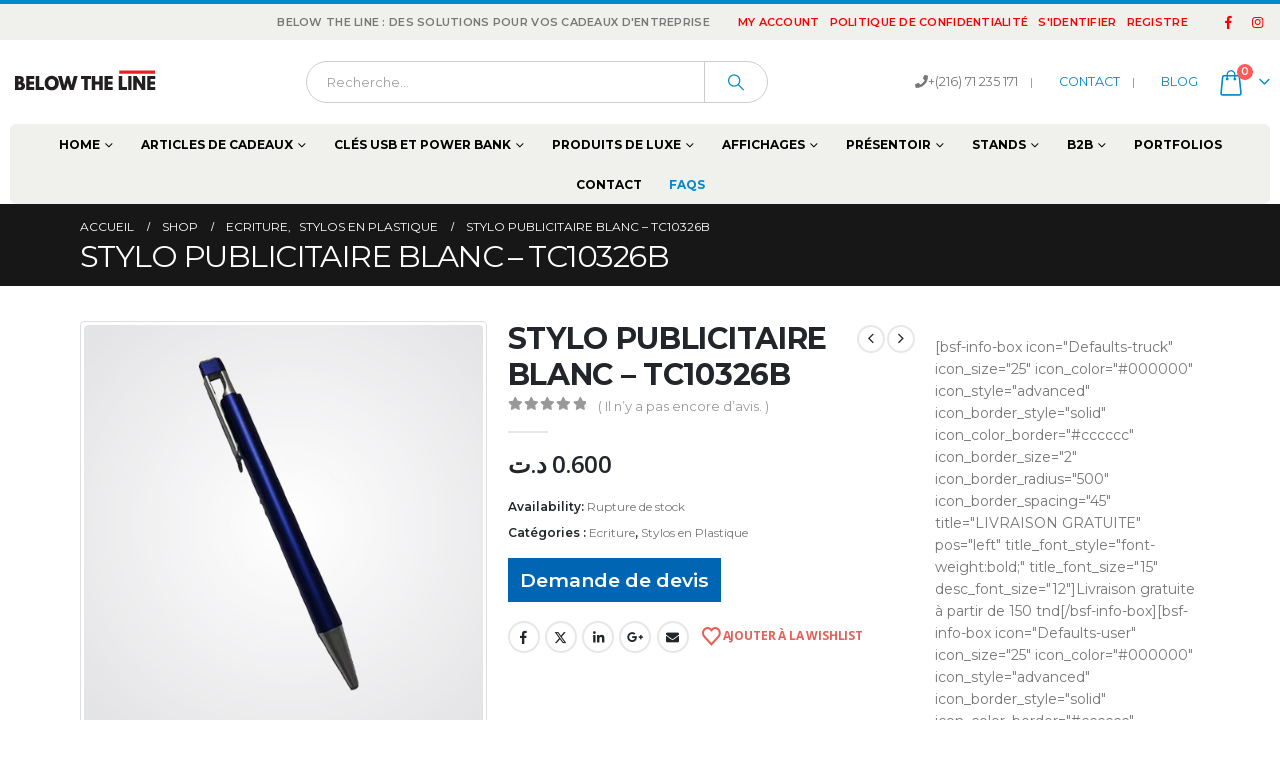

--- FILE ---
content_type: text/html; charset=UTF-8
request_url: https://www.below-theline.com/produit/stylo-publicitaire-blanc-tc10326b/
body_size: 21685
content:
	<!DOCTYPE html>
	<html class=""  lang="fr-FR">
	<head>
		<meta http-equiv="X-UA-Compatible" content="IE=edge" />
		<meta http-equiv="Content-Type" content="text/html; charset=UTF-8" />
		<meta name="viewport" content="width=device-width, initial-scale=1, minimum-scale=1" />

		<link rel="profile" href="https://gmpg.org/xfn/11" />
		<link rel="pingback" href="https://www.below-theline.com/xmlrpc.php" />
						<script>document.documentElement.className = document.documentElement.className + ' yes-js js_active js'</script>
			<meta name='robots' content='index, follow, max-image-preview:large, max-snippet:-1, max-video-preview:-1' />

	<!-- This site is optimized with the Yoast SEO plugin v26.6 - https://yoast.com/wordpress/plugins/seo/ -->
	<title>STYLO PUBLICITAIRE BLANC - TC10326B - Below The Line</title>
	<link rel="canonical" href="https://www.below-theline.com/produit/stylo-publicitaire-blanc-tc10326b/" />
	<meta property="og:locale" content="fr_FR" />
	<meta property="og:type" content="article" />
	<meta property="og:title" content="STYLO PUBLICITAIRE BLANC - TC10326B - Below The Line" />
	<meta property="og:description" content="STYLO PUBLICITAIRE BLANC &#8211; TC10326B NB : Prix affiché sans frais de personnalisation" />
	<meta property="og:url" content="https://www.below-theline.com/produit/stylo-publicitaire-blanc-tc10326b/" />
	<meta property="og:site_name" content="Below The Line" />
	<meta property="article:publisher" content="https://www.facebook.com/Belowthelinetunisie" />
	<meta property="article:modified_time" content="2022-02-22T16:10:39+00:00" />
	<meta property="og:image" content="https://www.below-theline.com/wp-content/uploads/2016/12/TC10326B.jpg" />
	<meta property="og:image:width" content="500" />
	<meta property="og:image:height" content="500" />
	<meta property="og:image:type" content="image/jpeg" />
	<meta name="twitter:card" content="summary_large_image" />
	<!-- / Yoast SEO plugin. -->


<link rel="alternate" type="application/rss+xml" title="Below The Line &raquo; Flux" href="https://www.below-theline.com/feed/" />
<link rel="alternate" type="application/rss+xml" title="Below The Line &raquo; Flux des commentaires" href="https://www.below-theline.com/comments/feed/" />
<link rel="alternate" type="application/rss+xml" title="Below The Line &raquo; STYLO PUBLICITAIRE BLANC &#8211; TC10326B Flux des commentaires" href="https://www.below-theline.com/produit/stylo-publicitaire-blanc-tc10326b/feed/" />
<link rel="alternate" title="oEmbed (JSON)" type="application/json+oembed" href="https://www.below-theline.com/wp-json/oembed/1.0/embed?url=https%3A%2F%2Fwww.below-theline.com%2Fproduit%2Fstylo-publicitaire-blanc-tc10326b%2F" />
<link rel="alternate" title="oEmbed (XML)" type="text/xml+oembed" href="https://www.below-theline.com/wp-json/oembed/1.0/embed?url=https%3A%2F%2Fwww.below-theline.com%2Fproduit%2Fstylo-publicitaire-blanc-tc10326b%2F&#038;format=xml" />
		<link rel="shortcut icon" href="//www.below-theline.com/wp-content/uploads/2022/06/favicon.png" type="image/x-icon" />
				<link rel="apple-touch-icon" href="//belowthejr.cluster005.ovh.net/wp-content/themes/porto/images/logo/apple-touch-icon.png" />
				<link rel="apple-touch-icon" sizes="120x120" href="//belowthejr.cluster005.ovh.net/wp-content/themes/porto/images/logo/apple-touch-icon_114x114.png" />
				<link rel="apple-touch-icon" sizes="76x76" href="//belowthejr.cluster005.ovh.net/wp-content/themes/porto/images/logo/apple-touch-icon_72x72.png" />
				<link rel="apple-touch-icon" sizes="152x152" href="//belowthejr.cluster005.ovh.net/wp-content/themes/porto/images/logo/apple-touch-icon_144x144.png" />
		<style id='wp-img-auto-sizes-contain-inline-css'>
img:is([sizes=auto i],[sizes^="auto," i]){contain-intrinsic-size:3000px 1500px}
/*# sourceURL=wp-img-auto-sizes-contain-inline-css */
</style>
<link rel='stylesheet' id='contact-form-7-css' href='https://www.below-theline.com/wp-content/plugins/contact-form-7/includes/css/styles.css?ver=6.1.4' media='all' />
<link rel='stylesheet' id='photoswipe-css' href='https://www.below-theline.com/wp-content/plugins/woocommerce/assets/css/photoswipe/photoswipe.min.css?ver=10.4.3' media='all' />
<link rel='stylesheet' id='photoswipe-default-skin-css' href='https://www.below-theline.com/wp-content/plugins/woocommerce/assets/css/photoswipe/default-skin/default-skin.min.css?ver=10.4.3' media='all' />
<style id='woocommerce-inline-inline-css'>
.woocommerce form .form-row .required { visibility: visible; }
/*# sourceURL=woocommerce-inline-inline-css */
</style>
<link rel='stylesheet' id='yith_ywraq_frontend-css' href='https://www.below-theline.com/wp-content/plugins/yith-woocommerce-request-a-quote/assets/css/frontend.css?ver=2.46.0' media='all' />
<style id='yith_ywraq_frontend-inline-css'>
.woocommerce .add-request-quote-button.button, .woocommerce .add-request-quote-button-addons.button, .yith-wceop-ywraq-button-wrapper .add-request-quote-button.button, .yith-wceop-ywraq-button-wrapper .add-request-quote-button-addons.button{
    background-color: #0066b4!important;
    color: #ffffff!important;
}
.woocommerce .add-request-quote-button.button:hover,  .woocommerce .add-request-quote-button-addons.button:hover,.yith-wceop-ywraq-button-wrapper .add-request-quote-button.button:hover,  .yith-wceop-ywraq-button-wrapper .add-request-quote-button-addons.button:hover{
    background-color: #044a80!important;
    color: #ffffff!important;
}


/*# sourceURL=yith_ywraq_frontend-inline-css */
</style>
<link rel='stylesheet' id='yith-wcan-shortcodes-css' href='https://www.below-theline.com/wp-content/plugins/yith-woocommerce-ajax-navigation/assets/css/shortcodes.css?ver=5.16.0' media='all' />
<style id='yith-wcan-shortcodes-inline-css'>
:root{
	--yith-wcan-filters_colors_titles: #434343;
	--yith-wcan-filters_colors_background: #FFFFFF;
	--yith-wcan-filters_colors_accent: #A7144C;
	--yith-wcan-filters_colors_accent_r: 167;
	--yith-wcan-filters_colors_accent_g: 20;
	--yith-wcan-filters_colors_accent_b: 76;
	--yith-wcan-color_swatches_border_radius: 100%;
	--yith-wcan-color_swatches_size: 30px;
	--yith-wcan-labels_style_background: #FFFFFF;
	--yith-wcan-labels_style_background_hover: #A7144C;
	--yith-wcan-labels_style_background_active: #A7144C;
	--yith-wcan-labels_style_text: #434343;
	--yith-wcan-labels_style_text_hover: #FFFFFF;
	--yith-wcan-labels_style_text_active: #FFFFFF;
	--yith-wcan-anchors_style_text: #434343;
	--yith-wcan-anchors_style_text_hover: #A7144C;
	--yith-wcan-anchors_style_text_active: #A7144C;
}
/*# sourceURL=yith-wcan-shortcodes-inline-css */
</style>
<link rel='stylesheet' id='jquery-selectBox-css' href='https://www.below-theline.com/wp-content/plugins/yith-woocommerce-wishlist/assets/css/jquery.selectBox.css?ver=1.2.0' media='all' />
<link rel='stylesheet' id='woocommerce_prettyPhoto_css-css' href='//www.below-theline.com/wp-content/plugins/woocommerce/assets/css/prettyPhoto.css?ver=3.1.6' media='all' />
<link rel='stylesheet' id='yith-wcwl-main-css' href='https://www.below-theline.com/wp-content/plugins/yith-woocommerce-wishlist/assets/css/style.css?ver=4.11.0' media='all' />
<style id='yith-wcwl-main-inline-css'>
 :root { --add-to-wishlist-icon-color: #222529; --added-to-wishlist-icon-color: #e27c7c; --rounded-corners-radius: 16px; --add-to-cart-rounded-corners-radius: 16px; --feedback-duration: 3s } 
 :root { --add-to-wishlist-icon-color: #222529; --added-to-wishlist-icon-color: #e27c7c; --rounded-corners-radius: 16px; --add-to-cart-rounded-corners-radius: 16px; --feedback-duration: 3s } 
/*# sourceURL=yith-wcwl-main-inline-css */
</style>
<link rel='stylesheet' id='msl-main-css' href='https://www.below-theline.com/wp-content/plugins/master-slider/public/assets/css/masterslider.main.css?ver=3.11.0' media='all' />
<link rel='stylesheet' id='msl-custom-css' href='https://www.below-theline.com/wp-content/uploads/master-slider/custom.css?ver=5.9' media='all' />
<link rel='stylesheet' id='porto-fs-progress-bar-css' href='https://www.below-theline.com/wp-content/themes/porto/inc/lib/woocommerce-shipping-progress-bar/shipping-progress-bar.css?ver=7.7.2' media='all' />
<link rel='stylesheet' id='porto-css-vars-css' href='https://www.below-theline.com/wp-content/uploads/porto_styles/theme_css_vars.css?ver=7.7.2' media='all' />
<link rel='stylesheet' id='js_composer_front-css' href='https://www.below-theline.com/wp-content/plugins/js_composer/assets/css/js_composer.min.css?ver=8.7.2' media='all' />
<link rel='stylesheet' id='bootstrap-css' href='https://www.below-theline.com/wp-content/uploads/porto_styles/bootstrap.css?ver=7.7.2' media='all' />
<link rel='stylesheet' id='porto-plugins-css' href='https://www.below-theline.com/wp-content/themes/porto/css/plugins_optimized.css?ver=7.7.2' media='all' />
<link rel='stylesheet' id='porto-theme-css' href='https://www.below-theline.com/wp-content/themes/porto/css/theme.css?ver=7.7.2' media='all' />
<link rel='stylesheet' id='porto-animate-css' href='https://www.below-theline.com/wp-content/themes/porto/css/part/animate.css?ver=7.7.2' media='all' />
<link rel='stylesheet' id='porto-widget-contact-info-css' href='https://www.below-theline.com/wp-content/themes/porto/css/part/widget-contact-info.css?ver=7.7.2' media='all' />
<link rel='stylesheet' id='porto-widget-text-css' href='https://www.below-theline.com/wp-content/themes/porto/css/part/widget-text.css?ver=7.7.2' media='all' />
<link rel='stylesheet' id='porto-widget-follow-us-css' href='https://www.below-theline.com/wp-content/themes/porto/css/part/widget-follow-us.css?ver=7.7.2' media='all' />
<link rel='stylesheet' id='porto-blog-legacy-css' href='https://www.below-theline.com/wp-content/themes/porto/css/part/blog-legacy.css?ver=7.7.2' media='all' />
<link rel='stylesheet' id='porto-header-shop-css' href='https://www.below-theline.com/wp-content/themes/porto/css/part/header-shop.css?ver=7.7.2' media='all' />
<link rel='stylesheet' id='porto-header-legacy-css' href='https://www.below-theline.com/wp-content/themes/porto/css/part/header-legacy.css?ver=7.7.2' media='all' />
<link rel='stylesheet' id='porto-footer-legacy-css' href='https://www.below-theline.com/wp-content/themes/porto/css/part/footer-legacy.css?ver=7.7.2' media='all' />
<link rel='stylesheet' id='porto-nav-panel-css' href='https://www.below-theline.com/wp-content/themes/porto/css/part/nav-panel.css?ver=7.7.2' media='all' />
<link rel='stylesheet' id='porto-footer-ribbon-css' href='https://www.below-theline.com/wp-content/themes/porto/css/part/footer-ribbon.css?ver=7.7.2' media='all' />
<link rel='stylesheet' id='porto-revslider-css' href='https://www.below-theline.com/wp-content/themes/porto/css/part/revslider.css?ver=7.7.2' media='all' />
<link rel='stylesheet' id='porto-master-slider-css' href='https://www.below-theline.com/wp-content/themes/porto/css/part/master-slider.css?ver=7.7.2' media='all' />
<link rel='stylesheet' id='porto-sitemap-css' href='https://www.below-theline.com/wp-content/themes/porto/css/part/sitemap.css?ver=7.7.2' media='all' />
<link rel='stylesheet' id='porto-media-mobile-sidebar-css' href='https://www.below-theline.com/wp-content/themes/porto/css/part/media-mobile-sidebar.css?ver=7.7.2' media='(max-width:991px)' />
<link rel='stylesheet' id='porto-theme-portfolio-css' href='https://www.below-theline.com/wp-content/themes/porto/css/theme_portfolio.css?ver=7.7.2' media='all' />
<link rel='stylesheet' id='porto-theme-member-css' href='https://www.below-theline.com/wp-content/themes/porto/css/theme_member.css?ver=7.7.2' media='all' />
<link rel='stylesheet' id='porto-theme-event-css' href='https://www.below-theline.com/wp-content/themes/porto/css/theme_event.css?ver=7.7.2' media='all' />
<link rel='stylesheet' id='porto-shortcodes-css' href='https://www.below-theline.com/wp-content/uploads/porto_styles/shortcodes.css?ver=7.7.2' media='all' />
<link rel='stylesheet' id='porto-theme-shop-css' href='https://www.below-theline.com/wp-content/themes/porto/css/theme_shop.css?ver=7.7.2' media='all' />
<link rel='stylesheet' id='porto-only-product-css' href='https://www.below-theline.com/wp-content/themes/porto/css/part/only-product.css?ver=7.7.2' media='all' />
<link rel='stylesheet' id='porto-shop-legacy-css' href='https://www.below-theline.com/wp-content/themes/porto/css/part/shop-legacy.css?ver=7.7.2' media='all' />
<link rel='stylesheet' id='porto-shop-sidebar-base-css' href='https://www.below-theline.com/wp-content/themes/porto/css/part/shop-sidebar-base.css?ver=7.7.2' media='all' />
<link rel='stylesheet' id='porto-woo-widget-product-search-css' href='https://www.below-theline.com/wp-content/themes/porto/css/part/woo-widget-product-search.css?ver=7.7.2' media='all' />
<link rel='stylesheet' id='porto-theme-wpb-css' href='https://www.below-theline.com/wp-content/themes/porto/css/theme_wpb.css?ver=7.7.2' media='all' />
<link rel='stylesheet' id='porto-theme-radius-css' href='https://www.below-theline.com/wp-content/themes/porto/css/theme_radius.css?ver=7.7.2' media='all' />
<link rel='stylesheet' id='porto-dynamic-style-css' href='https://www.below-theline.com/wp-content/uploads/porto_styles/dynamic_style.css?ver=7.7.2' media='all' />
<link rel='stylesheet' id='porto-type-builder-css' href='https://www.below-theline.com/wp-content/plugins/porto-functionality/builders/assets/type-builder.css?ver=3.7.2' media='all' />
<link rel='stylesheet' id='porto-account-login-style-css' href='https://www.below-theline.com/wp-content/themes/porto/css/theme/shop/login-style/account-login.css?ver=7.7.2' media='all' />
<link rel='stylesheet' id='porto-theme-woopage-css' href='https://www.below-theline.com/wp-content/themes/porto/css/theme/shop/other/woopage.css?ver=7.7.2' media='all' />
<link rel='stylesheet' id='porto-style-css' href='https://www.below-theline.com/wp-content/themes/porto/style.css?ver=7.7.2' media='all' />
<style id='porto-style-inline-css'>
.side-header-narrow-bar-logo{max-width:170px}#header,.sticky-header .header-main.sticky{border-top:4px solid #0088cc}@media (min-width:992px){}.page-top .page-title-wrap{line-height:0}.product-images .img-thumbnail .inner,.product-images .img-thumbnail .inner img{-webkit-transform:none;transform:none}.sticky-product{position:fixed;top:0;left:0;width:100%;z-index:1001;background-color:#fff;box-shadow:0 3px 5px rgba(0,0,0,0.08);padding:15px 0}.sticky-product.pos-bottom{top:auto;bottom:var(--porto-icon-menus-mobile,0);box-shadow:0 -3px 5px rgba(0,0,0,0.08)}.sticky-product .container{display:-ms-flexbox;display:flex;-ms-flex-align:center;align-items:center;-ms-flex-wrap:wrap;flex-wrap:wrap}.sticky-product .sticky-image{max-width:60px;margin-right:15px}.sticky-product .add-to-cart{-ms-flex:1;flex:1;text-align:right;margin-top:5px}.sticky-product .product-name{font-size:16px;font-weight:600;line-height:inherit;margin-bottom:0}.sticky-product .sticky-detail{line-height:1.5;display:-ms-flexbox;display:flex}.sticky-product .star-rating{margin:5px 15px;font-size:1em}.sticky-product .availability{padding-top:2px}.sticky-product .sticky-detail .price{font-family:Montserrat,Montserrat,sans-serif;font-weight:400;margin-bottom:0;font-size:1.3em;line-height:1.5}.sticky-product.pos-top:not(.hide){top:0;opacity:1;visibility:visible;transform:translate3d( 0,0,0 )}.sticky-product.pos-top.scroll-down{opacity:0 !important;visibility:hidden;transform:translate3d( 0,-100%,0 )}.sticky-product.sticky-ready{transition:left .3s,visibility 0.3s,opacity 0.3s,transform 0.3s,top 0.3s ease}.sticky-product .quantity.extra-type{display:none}@media (min-width:992px){body.single-product .sticky-product .container{padding-left:calc(var(--porto-grid-gutter-width) / 2);padding-right:calc(var(--porto-grid-gutter-width) / 2)}}.sticky-product .container{padding-left:var(--porto-fluid-spacing);padding-right:var(--porto-fluid-spacing)}@media (max-width:768px){.sticky-product .sticky-image,.sticky-product .sticky-detail,.sticky-product{display:none}.sticky-product.show-mobile{display:block;padding-top:10px;padding-bottom:10px}.sticky-product.show-mobile .add-to-cart{margin-top:0}.sticky-product.show-mobile .single_add_to_cart_button{margin:0;width:100%}}
/*# sourceURL=porto-style-inline-css */
</style>
<link rel='stylesheet' id='porto-360-gallery-css' href='https://www.below-theline.com/wp-content/themes/porto/inc/lib/threesixty/threesixty.css?ver=7.7.2' media='all' />
<script src="https://www.below-theline.com/wp-includes/js/jquery/jquery.min.js?ver=3.7.1" id="jquery-core-js"></script>
<script src="https://www.below-theline.com/wp-includes/js/jquery/jquery-migrate.min.js?ver=3.4.1" id="jquery-migrate-js"></script>
<script src="https://www.below-theline.com/wp-content/plugins/woocommerce/assets/js/jquery-blockui/jquery.blockUI.min.js?ver=2.7.0-wc.10.4.3" id="wc-jquery-blockui-js" data-wp-strategy="defer"></script>
<script id="wc-add-to-cart-js-extra">
var wc_add_to_cart_params = {"ajax_url":"/wp-admin/admin-ajax.php","wc_ajax_url":"/?wc-ajax=%%endpoint%%","i18n_view_cart":"Voir le panier","cart_url":"https://www.below-theline.com/cart/","is_cart":"","cart_redirect_after_add":"no"};
//# sourceURL=wc-add-to-cart-js-extra
</script>
<script src="https://www.below-theline.com/wp-content/plugins/woocommerce/assets/js/frontend/add-to-cart.min.js?ver=10.4.3" id="wc-add-to-cart-js" data-wp-strategy="defer"></script>
<script src="https://www.below-theline.com/wp-content/plugins/woocommerce/assets/js/photoswipe/photoswipe.min.js?ver=4.1.1-wc.10.4.3" id="wc-photoswipe-js" defer data-wp-strategy="defer"></script>
<script src="https://www.below-theline.com/wp-content/plugins/woocommerce/assets/js/photoswipe/photoswipe-ui-default.min.js?ver=4.1.1-wc.10.4.3" id="wc-photoswipe-ui-default-js" defer data-wp-strategy="defer"></script>
<script id="wc-single-product-js-extra">
var wc_single_product_params = {"i18n_required_rating_text":"Veuillez s\u00e9lectionner une note","i18n_rating_options":["1\u00a0\u00e9toile sur 5","2\u00a0\u00e9toiles sur 5","3\u00a0\u00e9toiles sur 5","4\u00a0\u00e9toiles sur 5","5\u00a0\u00e9toiles sur 5"],"i18n_product_gallery_trigger_text":"Voir la galerie d\u2019images en plein \u00e9cran","review_rating_required":"yes","flexslider":{"rtl":false,"animation":"slide","smoothHeight":true,"directionNav":false,"controlNav":"thumbnails","slideshow":false,"animationSpeed":500,"animationLoop":false,"allowOneSlide":false},"zoom_enabled":"","zoom_options":[],"photoswipe_enabled":"1","photoswipe_options":{"shareEl":false,"closeOnScroll":false,"history":false,"hideAnimationDuration":0,"showAnimationDuration":0},"flexslider_enabled":""};
//# sourceURL=wc-single-product-js-extra
</script>
<script src="https://www.below-theline.com/wp-content/plugins/woocommerce/assets/js/frontend/single-product.min.js?ver=10.4.3" id="wc-single-product-js" defer data-wp-strategy="defer"></script>
<script src="https://www.below-theline.com/wp-content/plugins/woocommerce/assets/js/js-cookie/js.cookie.min.js?ver=2.1.4-wc.10.4.3" id="wc-js-cookie-js" defer data-wp-strategy="defer"></script>
<script id="woocommerce-js-extra">
var woocommerce_params = {"ajax_url":"/wp-admin/admin-ajax.php","wc_ajax_url":"/?wc-ajax=%%endpoint%%","i18n_password_show":"Afficher le mot de passe","i18n_password_hide":"Masquer le mot de passe"};
//# sourceURL=woocommerce-js-extra
</script>
<script src="https://www.below-theline.com/wp-content/plugins/woocommerce/assets/js/frontend/woocommerce.min.js?ver=10.4.3" id="woocommerce-js" defer data-wp-strategy="defer"></script>
<script src="https://www.below-theline.com/wp-content/plugins/js_composer/assets/js/vendors/woocommerce-add-to-cart.js?ver=8.7.2" id="vc_woocommerce-add-to-cart-js-js"></script>
<script id="wc-cart-fragments-js-extra">
var wc_cart_fragments_params = {"ajax_url":"/wp-admin/admin-ajax.php","wc_ajax_url":"/?wc-ajax=%%endpoint%%","cart_hash_key":"wc_cart_hash_2cc7876ad8a2369f9026eb76d8e55cd5","fragment_name":"wc_fragments_2cc7876ad8a2369f9026eb76d8e55cd5","request_timeout":"15000"};
//# sourceURL=wc-cart-fragments-js-extra
</script>
<script src="https://www.below-theline.com/wp-content/plugins/woocommerce/assets/js/frontend/cart-fragments.min.js?ver=10.4.3" id="wc-cart-fragments-js" defer data-wp-strategy="defer"></script>
<script></script><link rel="https://api.w.org/" href="https://www.below-theline.com/wp-json/" /><link rel="alternate" title="JSON" type="application/json" href="https://www.below-theline.com/wp-json/wp/v2/product/6688" /><link rel="EditURI" type="application/rsd+xml" title="RSD" href="https://www.below-theline.com/xmlrpc.php?rsd" />
<meta name="generator" content="WordPress 6.9" />
<meta name="generator" content="WooCommerce 10.4.3" />
<link rel='shortlink' href='https://www.below-theline.com/?p=6688' />
<script>var ms_grabbing_curosr = 'https://www.below-theline.com/wp-content/plugins/master-slider/public/assets/css/common/grabbing.cur', ms_grab_curosr = 'https://www.below-theline.com/wp-content/plugins/master-slider/public/assets/css/common/grab.cur';</script>
<meta name="generator" content="MasterSlider 3.11.0 - Responsive Touch Image Slider | avt.li/msf" />
		<script type="text/javascript" id="webfont-queue">
		WebFontConfig = {
			google: { families: [ 'Montserrat:400,500,600,700,800','Shadows+Into+Light:400,700','Playfair+Display:400,700','Open+Sans:400,600,700' ] }
		};
		(function(d) {
			var wf = d.createElement('script'), s = d.scripts[d.scripts.length - 1];
			wf.src = 'https://www.below-theline.com/wp-content/themes/porto/js/libs/webfont.js';
			wf.async = true;
			s.parentNode.insertBefore(wf, s);
		})(document);</script>
			<noscript><style>.woocommerce-product-gallery{ opacity: 1 !important; }</style></noscript>
	

<script type="application/ld+json" class="saswp-schema-markup-output">
[{"@context":"https:\/\/schema.org\/","@graph":[{"@context":"https:\/\/schema.org\/","@type":"SiteNavigationElement","@id":"https:\/\/www.below-theline.com\/#home","name":"Home","url":"https:\/\/www.below-theline.com\/"},{"@context":"https:\/\/schema.org\/","@type":"SiteNavigationElement","@id":"https:\/\/www.below-theline.com\/#notre-agence-btl","name":"Notre agence BTL","url":"https:\/\/www.below-theline.com\/notre-agence-btl\/"},{"@context":"https:\/\/schema.org\/","@type":"SiteNavigationElement","@id":"https:\/\/www.below-theline.com\/#nos-services","name":"Nos Services","url":"https:\/\/www.below-theline.com\/nos-services\/"},{"@context":"https:\/\/schema.org\/","@type":"SiteNavigationElement","@id":"https:\/\/www.below-theline.com\/#articles-de-cadeaux","name":"Articles de cadeaux","url":"https:\/\/www.below-theline.com\/articles-de-cadeaux\/"},{"@context":"https:\/\/schema.org\/","@type":"SiteNavigationElement","@id":"https:\/\/www.below-theline.com\/#le-stylo-un-cadeau-dexception","name":"Le stylo : un cadeau d\u2019exception","url":"https:\/\/www.below-theline.com\/le-stylo-un-cadeau-dexception\/"},{"@context":"https:\/\/schema.org\/","@type":"SiteNavigationElement","@id":"https:\/\/www.below-theline.com\/#stylo-en-pvc","name":"Stylo en PVC","url":"https:\/\/www.below-theline.com\/stylo-en-pvc\/"},{"@context":"https:\/\/schema.org\/","@type":"SiteNavigationElement","@id":"https:\/\/www.below-theline.com\/#stylo-en-metal","name":"Stylo en M\u00e9tal","url":"https:\/\/www.below-theline.com\/stylo-en-metal\/"},{"@context":"https:\/\/schema.org\/","@type":"SiteNavigationElement","@id":"https:\/\/www.below-theline.com\/#casquettes","name":"Casquettes","url":"https:\/\/www.below-theline.com\/casquettes\/"},{"@context":"https:\/\/schema.org\/","@type":"SiteNavigationElement","@id":"https:\/\/www.below-theline.com\/#polo-t-shirt","name":"Polo &#038; T-shirt","url":"https:\/\/www.below-theline.com\/polo-t-shirt\/"},{"@context":"https:\/\/schema.org\/","@type":"SiteNavigationElement","@id":"https:\/\/www.below-theline.com\/#sac-en-tissu","name":"Sac en Tissu","url":"https:\/\/www.below-theline.com\/sac-en-tissu\/"},{"@context":"https:\/\/schema.org\/","@type":"SiteNavigationElement","@id":"https:\/\/www.below-theline.com\/#note-book-et-memo-book","name":"Note Book et Memo Book","url":"https:\/\/www.below-theline.com\/bloc-note\/"},{"@context":"https:\/\/schema.org\/","@type":"SiteNavigationElement","@id":"https:\/\/www.below-theline.com\/#mug-et-porcelaine","name":"Mug et Porcelaine","url":"https:\/\/www.below-theline.com\/mug-et-porcelaine\/"},{"@context":"https:\/\/schema.org\/","@type":"SiteNavigationElement","@id":"https:\/\/www.below-theline.com\/#maroquinerie","name":"Maroquinerie","url":"https:\/\/www.below-theline.com\/maroquinerie\/"},{"@context":"https:\/\/schema.org\/","@type":"SiteNavigationElement","@id":"https:\/\/www.below-theline.com\/#montre-murale","name":"Montre Murale","url":"https:\/\/www.below-theline.com\/montre-murale\/"},{"@context":"https:\/\/schema.org\/","@type":"SiteNavigationElement","@id":"https:\/\/www.below-theline.com\/#parapluie","name":"Parapluie","url":"https:\/\/www.below-theline.com\/parapluie\/"},{"@context":"https:\/\/schema.org\/","@type":"SiteNavigationElement","@id":"https:\/\/www.below-theline.com\/#gadgets","name":"Gadgets","url":"https:\/\/www.below-theline.com\/gadgets\/"},{"@context":"https:\/\/schema.org\/","@type":"SiteNavigationElement","@id":"https:\/\/www.below-theline.com\/#produits-ecologiques","name":"Produits Ecologiques","url":"https:\/\/www.below-theline.com\/produits-ecologiques\/"},{"@context":"https:\/\/schema.org\/","@type":"SiteNavigationElement","@id":"https:\/\/www.below-theline.com\/#coffrets","name":"Coffrets","url":"https:\/\/www.below-theline.com\/coffrets\/"},{"@context":"https:\/\/schema.org\/","@type":"SiteNavigationElement","@id":"https:\/\/www.below-theline.com\/#cles-usb-et-power-bank","name":"Cl\u00e9s USB et Power Bank","url":"https:\/\/www.below-theline.com\/cles-usb-power-bank\/"},{"@context":"https:\/\/schema.org\/","@type":"SiteNavigationElement","@id":"https:\/\/www.below-theline.com\/#cles-usb","name":"Cl\u00e9s USB","url":"https:\/\/www.below-theline.com\/cles-usb\/"},{"@context":"https:\/\/schema.org\/","@type":"SiteNavigationElement","@id":"https:\/\/www.below-theline.com\/#power-bank","name":"Power Bank","url":"https:\/\/www.below-theline.com\/power-bank\/"},{"@context":"https:\/\/schema.org\/","@type":"SiteNavigationElement","@id":"https:\/\/www.below-theline.com\/#pierre-balmain","name":"Pierre Balmain","url":"https:\/\/www.below-theline.com\/pierre-balmain\/"},{"@context":"https:\/\/schema.org\/","@type":"SiteNavigationElement","@id":"https:\/\/www.below-theline.com\/#cerruti","name":"Cerruti","url":"https:\/\/www.below-theline.com\/cerruti\/"},{"@context":"https:\/\/schema.org\/","@type":"SiteNavigationElement","@id":"https:\/\/www.below-theline.com\/#nina-ricci","name":"Nina Ricci","url":"https:\/\/www.below-theline.com\/nina-ricci\/"},{"@context":"https:\/\/schema.org\/","@type":"SiteNavigationElement","@id":"https:\/\/www.below-theline.com\/#cacharel","name":"Cacharel","url":"https:\/\/www.below-theline.com\/cacharel-2\/"},{"@context":"https:\/\/schema.org\/","@type":"SiteNavigationElement","@id":"https:\/\/www.below-theline.com\/#rollup-et-enrouleurs","name":"Rollup et enrouleurs","url":"https:\/\/www.below-theline.com\/roll-up-et-enrouleurs\/"},{"@context":"https:\/\/schema.org\/","@type":"SiteNavigationElement","@id":"https:\/\/www.below-theline.com\/#kakemono-l-banner-et-x-banner","name":"Kak\u00e9mono, L-Banner et X-Banner","url":"https:\/\/www.below-theline.com\/kakemono-l-banner-et-x-banner\/"},{"@context":"https:\/\/schema.org\/","@type":"SiteNavigationElement","@id":"https:\/\/www.below-theline.com\/#drapeaux-flags-et-oriflammes","name":"Drapeaux, Flags et Oriflammes","url":"https:\/\/www.below-theline.com\/drapeaux-flags-et-oriflammes\/"},{"@context":"https:\/\/schema.org\/","@type":"SiteNavigationElement","@id":"https:\/\/www.below-theline.com\/#cadre","name":"Cadre","url":"https:\/\/www.below-theline.com\/cadre\/"},{"@context":"https:\/\/schema.org\/","@type":"SiteNavigationElement","@id":"https:\/\/www.below-theline.com\/#affichages-exterieurs","name":"Affichages Exterieurs","url":"https:\/\/www.below-theline.com\/affichages-exterieurs\/"},{"@context":"https:\/\/schema.org\/","@type":"SiteNavigationElement","@id":"https:\/\/www.below-theline.com\/#presentoir-en-plexiglas","name":"Pr\u00e9sentoir en Plexiglas","url":"https:\/\/www.below-theline.com\/presentoir-en-plexiglas\/"},{"@context":"https:\/\/schema.org\/","@type":"SiteNavigationElement","@id":"https:\/\/www.below-theline.com\/#comptoir","name":"Comptoir","url":"https:\/\/www.below-theline.com\/comptoir\/"},{"@context":"https:\/\/schema.org\/","@type":"SiteNavigationElement","@id":"https:\/\/www.below-theline.com\/#stands","name":"Stands","url":"https:\/\/www.below-theline.com\/le-stand-dentreprise-sur-mesure-comment-ca-marche\/"},{"@context":"https:\/\/schema.org\/","@type":"SiteNavigationElement","@id":"https:\/\/www.below-theline.com\/#stand-parapluie","name":"Stand Parapluie","url":"https:\/\/www.below-theline.com\/stand-parapluie\/"},{"@context":"https:\/\/schema.org\/","@type":"SiteNavigationElement","@id":"https:\/\/www.below-theline.com\/#porte-brochure","name":"Porte Brochure","url":"https:\/\/www.below-theline.com\/porte-brochure-2\/"},{"@context":"https:\/\/schema.org\/","@type":"SiteNavigationElement","@id":"https:\/\/www.below-theline.com\/#sac-en-papier","name":"Sac en Papier","url":"https:\/\/www.below-theline.com\/sac-en-papier\/"},{"@context":"https:\/\/schema.org\/","@type":"SiteNavigationElement","@id":"https:\/\/www.below-theline.com\/#sac-en-tissu","name":"Sac en tissu","url":"https:\/\/www.below-theline.com\/categorie-produit\/sac-en-tissu\/"},{"@context":"https:\/\/schema.org\/","@type":"SiteNavigationElement","@id":"https:\/\/www.below-theline.com\/#trophee","name":"Troph\u00e9e","url":"https:\/\/www.below-theline.com\/trophee\/"},{"@context":"https:\/\/schema.org\/","@type":"SiteNavigationElement","@id":"https:\/\/www.below-theline.com\/#badges","name":"Badges","url":"https:\/\/www.below-theline.com\/badges\/"},{"@context":"https:\/\/schema.org\/","@type":"SiteNavigationElement","@id":"https:\/\/www.below-theline.com\/#portfolios","name":"Portfolios","url":"https:\/\/www.below-theline.com\/shortcodes\/portfolios\/"},{"@context":"https:\/\/schema.org\/","@type":"SiteNavigationElement","@id":"https:\/\/www.below-theline.com\/#contact","name":"Contact","url":"https:\/\/www.below-theline.com\/contact-us\/contact\/"}]},

{"@context":"https:\/\/schema.org\/","@type":"BreadcrumbList","@id":"https:\/\/www.below-theline.com\/produit\/stylo-publicitaire-blanc-tc10326b\/#breadcrumb","itemListElement":[{"@type":"ListItem","position":1,"item":{"@id":"https:\/\/www.below-theline.com","name":"Below The Line"}},{"@type":"ListItem","position":2,"item":{"@id":"https:\/\/www.below-theline.com\/shop\/","name":"Produits"}},{"@type":"ListItem","position":3,"item":{"@id":"https:\/\/www.below-theline.com\/categorie-produit\/ecriture\/","name":"Ecriture"}},{"@type":"ListItem","position":4,"item":{"@id":"https:\/\/www.below-theline.com\/produit\/stylo-publicitaire-blanc-tc10326b\/","name":"STYLO PUBLICITAIRE BLANC &#8211; TC10326B"}}]}]
</script>

			<script  type="text/javascript">
				!function(f,b,e,v,n,t,s){if(f.fbq)return;n=f.fbq=function(){n.callMethod?
					n.callMethod.apply(n,arguments):n.queue.push(arguments)};if(!f._fbq)f._fbq=n;
					n.push=n;n.loaded=!0;n.version='2.0';n.queue=[];t=b.createElement(e);t.async=!0;
					t.src=v;s=b.getElementsByTagName(e)[0];s.parentNode.insertBefore(t,s)}(window,
					document,'script','https://connect.facebook.net/en_US/fbevents.js');
			</script>
			<!-- WooCommerce Facebook Integration Begin -->
			<script  type="text/javascript">

				fbq('init', '1988374131401546', {}, {
    "agent": "woocommerce_0-10.4.3-3.5.15"
});

				document.addEventListener( 'DOMContentLoaded', function() {
					// Insert placeholder for events injected when a product is added to the cart through AJAX.
					document.body.insertAdjacentHTML( 'beforeend', '<div class=\"wc-facebook-pixel-event-placeholder\"></div>' );
				}, false );

			</script>
			<!-- WooCommerce Facebook Integration End -->
			<meta name="generator" content="Powered by WPBakery Page Builder - drag and drop page builder for WordPress."/>
<meta name="generator" content="Powered by Slider Revolution 6.7.39 - responsive, Mobile-Friendly Slider Plugin for WordPress with comfortable drag and drop interface." />
<script>function setREVStartSize(e){
			//window.requestAnimationFrame(function() {
				window.RSIW = window.RSIW===undefined ? window.innerWidth : window.RSIW;
				window.RSIH = window.RSIH===undefined ? window.innerHeight : window.RSIH;
				try {
					var pw = document.getElementById(e.c).parentNode.offsetWidth,
						newh;
					pw = pw===0 || isNaN(pw) || (e.l=="fullwidth" || e.layout=="fullwidth") ? window.RSIW : pw;
					e.tabw = e.tabw===undefined ? 0 : parseInt(e.tabw);
					e.thumbw = e.thumbw===undefined ? 0 : parseInt(e.thumbw);
					e.tabh = e.tabh===undefined ? 0 : parseInt(e.tabh);
					e.thumbh = e.thumbh===undefined ? 0 : parseInt(e.thumbh);
					e.tabhide = e.tabhide===undefined ? 0 : parseInt(e.tabhide);
					e.thumbhide = e.thumbhide===undefined ? 0 : parseInt(e.thumbhide);
					e.mh = e.mh===undefined || e.mh=="" || e.mh==="auto" ? 0 : parseInt(e.mh,0);
					if(e.layout==="fullscreen" || e.l==="fullscreen")
						newh = Math.max(e.mh,window.RSIH);
					else{
						e.gw = Array.isArray(e.gw) ? e.gw : [e.gw];
						for (var i in e.rl) if (e.gw[i]===undefined || e.gw[i]===0) e.gw[i] = e.gw[i-1];
						e.gh = e.el===undefined || e.el==="" || (Array.isArray(e.el) && e.el.length==0)? e.gh : e.el;
						e.gh = Array.isArray(e.gh) ? e.gh : [e.gh];
						for (var i in e.rl) if (e.gh[i]===undefined || e.gh[i]===0) e.gh[i] = e.gh[i-1];
											
						var nl = new Array(e.rl.length),
							ix = 0,
							sl;
						e.tabw = e.tabhide>=pw ? 0 : e.tabw;
						e.thumbw = e.thumbhide>=pw ? 0 : e.thumbw;
						e.tabh = e.tabhide>=pw ? 0 : e.tabh;
						e.thumbh = e.thumbhide>=pw ? 0 : e.thumbh;
						for (var i in e.rl) nl[i] = e.rl[i]<window.RSIW ? 0 : e.rl[i];
						sl = nl[0];
						for (var i in nl) if (sl>nl[i] && nl[i]>0) { sl = nl[i]; ix=i;}
						var m = pw>(e.gw[ix]+e.tabw+e.thumbw) ? 1 : (pw-(e.tabw+e.thumbw)) / (e.gw[ix]);
						newh =  (e.gh[ix] * m) + (e.tabh + e.thumbh);
					}
					var el = document.getElementById(e.c);
					if (el!==null && el) el.style.height = newh+"px";
					el = document.getElementById(e.c+"_wrapper");
					if (el!==null && el) {
						el.style.height = newh+"px";
						el.style.display = "block";
					}
				} catch(e){
					console.log("Failure at Presize of Slider:" + e)
				}
			//});
		  };</script>
<noscript><style> .wpb_animate_when_almost_visible { opacity: 1; }</style></noscript>	<link rel='stylesheet' id='wc-blocks-style-css' href='https://www.below-theline.com/wp-content/plugins/woocommerce/assets/client/blocks/wc-blocks.css?ver=wc-10.4.3' media='all' />
<link rel='stylesheet' id='rs-plugin-settings-css' href='//www.below-theline.com/wp-content/plugins/revslider/sr6/assets/css/rs6.css?ver=6.7.39' media='all' />
<style id='rs-plugin-settings-inline-css'>
#rs-demo-id {}
/*# sourceURL=rs-plugin-settings-inline-css */
</style>
</head>
	<body class="wp-singular product-template-default single single-product postid-6688 wp-embed-responsive wp-theme-porto theme-porto _masterslider _ms_version_3.11.0 woocommerce woocommerce-page woocommerce-no-js yith-wcan-free porto-rounded login-popup full blog-1 wpb-js-composer js-comp-ver-8.7.2 vc_responsive">
	
	<div class="page-wrapper"><!-- page wrapper -->
		
											<!-- header wrapper -->
				<div class="header-wrapper wide">
										<header id="header" class="header-separate header-1 sticky-menu-header">
		<div class="header-top">
		<div class="container">
			<div class="header-left">
							</div>
			<div class="header-right">
				<span class="welcome-msg">BELOW THE LINE : DES SOLUTIONS POUR VOS CADEAUX D'ENTREPRISE</span><span class="gap">|</span><ul id="menu-top-navigation" class="top-links mega-menu show-arrow"><li id="nav-menu-item-3633" class="menu-item menu-item-type-post_type menu-item-object-page narrow"><a href="https://www.below-theline.com/my-account/">My Account</a></li>
<li id="nav-menu-item-7597" class="menu-item menu-item-type-post_type menu-item-object-page menu-item-privacy-policy narrow"><a href="https://www.below-theline.com/politique-de-confidentialite/">Politique de confidentialité</a></li>
<li class="menu-item"><a class="porto-link-login" href="https://www.below-theline.com/my-account/">S&#039;identifier</a></li><li class="menu-item"><a class="porto-link-register" href="https://www.below-theline.com/my-account/">registre</a></li></ul><span class="gap">|</span><div class="share-links">		<a target="_blank"  rel="noopener noreferrer" class="share-facebook" href="https://www.facebook.com/Belowthelinetunisie" aria-label="Facebook" title="Facebook"></a>
				<a target="_blank"  rel="noopener noreferrer" class="share-instagram" href="https://www.instagram.com/belowtheline_com/" aria-label="Instagram" title="Instagram"></a>
		</div>			</div>
		</div>
	</div>
	
	<div class="header-main">
		<div class="container header-row">
			<div class="header-left">
				<a class="mobile-toggle" role="button" href="#" aria-label="Mobile Menu"><i class="fas fa-bars"></i></a>
	<div class="logo">
	<a aria-label="Site Logo" href="https://www.below-theline.com/" title="Below The Line - article de cadeaux pour entreprise tunisie, stylos, mug, textile, clé usb, stands, rollup, agenda, porte document"  rel="home">
		<img class="img-responsive standard-logo" width="150" height="30" src="//www.below-theline.com/wp-content/uploads/2020/04/logo-web.png" alt="Below The Line" /><img class="img-responsive retina-logo" width="300" height="60" src="//www.below-theline.com/wp-content/uploads/2020/04/logo-web-retina.png" alt="Below The Line" style="max-height:60px;" />	</a>
	</div>
				</div>
			<div class="header-center">
				<div class="searchform-popup advanced-search-layout search-rounded"><a  class="search-toggle" role="button" aria-label="Search Toggle" href="#"><i class="porto-icon-magnifier"></i><span class="search-text">Chercher</span></a>	<form action="https://www.below-theline.com/" method="get"
		class="searchform search-layout-advanced">
		<div class="searchform-fields">
			<span class="text"><input name="s" type="text" value="" placeholder="Recherche..." autocomplete="off" /></span>
						<span class="button-wrap">
				<button class="btn btn-special" aria-label="Chercher" title="Chercher" type="submit">
					<i class="porto-icon-magnifier"></i>
				</button>
							</span>
		</div>
				<div class="live-search-list"></div>
			</form>
	</div>			</div>
			<div class="header-right">
				<div class="header-minicart">
					<div class="header-contact"><i class='fa fa-phone'></i> +(216) 71 235 171 <span class='gap'>|</span><a href='https://www.below-theline.com/contact-us/contact/'>CONTACT </a> <span class='gap'>|</span><a href='https://www.below-theline.com/blog/'>BLOG</a></div>		<div id="mini-cart" aria-haspopup="true" class="mini-cart minicart-arrow-alt">
			<div class="cart-head">
			<span class="cart-icon"><i class="minicart-icon porto-icon-bag-2"></i><span class="cart-items">0</span></span><span class="cart-items-text">0</span>			</div>
			<div class="cart-popup widget_shopping_cart">
				<div class="widget_shopping_cart_content">
									<div class="cart-loading"></div>
								</div>
			</div>
				</div>
						</div>

				
			</div>
		</div>
		
<nav id="nav-panel">
	<div class="container">
		<div class="mobile-nav-wrap">
		<div class="menu-wrap"><ul id="menu-below" class="mobile-menu accordion-menu"><li id="accordion-menu-item-4393" class="menu-item menu-item-type-post_type menu-item-object-page menu-item-home menu-item-has-children has-sub"><a href="https://www.below-theline.com/">Home</a>
<span aria-label="Open Submenu" class="arrow" role="button"></span><ul class="sub-menu">
	<li id="accordion-menu-item-4390" class="menu-item menu-item-type-post_type menu-item-object-page"><a href="https://www.below-theline.com/notre-agence-btl/">Notre agence BTL</a></li>
	<li id="accordion-menu-item-4394" class="menu-item menu-item-type-post_type menu-item-object-page"><a href="https://www.below-theline.com/nos-services/">Nos Services</a></li>
</ul>
</li>
<li id="accordion-menu-item-8132" class="menu-item menu-item-type-post_type menu-item-object-page menu-item-has-children has-sub"><a target="_blank" href="https://www.below-theline.com/articles-de-cadeaux/">Articles de cadeaux</a>
<span aria-label="Open Submenu" class="arrow" role="button"></span><ul class="sub-menu">
	<li id="accordion-menu-item-8296" class="menu-item menu-item-type-post_type menu-item-object-page menu-item-has-children has-sub"><a href="https://www.below-theline.com/le-stylo-un-cadeau-dexception/">Le stylo : un cadeau d’exception</a>
	<span aria-label="Open Submenu" class="arrow" role="button"></span><ul class="sub-menu">
		<li id="accordion-menu-item-7163" class="menu-item menu-item-type-post_type menu-item-object-page"><a href="https://www.below-theline.com/stylo-en-pvc/">Stylo en PVC</a></li>
		<li id="accordion-menu-item-7162" class="menu-item menu-item-type-post_type menu-item-object-page"><a href="https://www.below-theline.com/stylo-en-metal/">Stylo en Métal</a></li>
	</ul>
</li>
	<li id="accordion-menu-item-7173" class="menu-item menu-item-type-custom menu-item-object-custom menu-item-has-children has-sub"><a href="#">Textiles et Casquettes</a>
	<span aria-label="Open Submenu" class="arrow" role="button"></span><ul class="sub-menu">
		<li id="accordion-menu-item-7176" class="menu-item menu-item-type-post_type menu-item-object-page"><a href="https://www.below-theline.com/casquettes/">Casquettes</a></li>
		<li id="accordion-menu-item-7175" class="menu-item menu-item-type-post_type menu-item-object-page"><a href="https://www.below-theline.com/polo-t-shirt/">Polo &#038; T-shirt</a></li>
		<li id="accordion-menu-item-7174" class="menu-item menu-item-type-post_type menu-item-object-page"><a href="https://www.below-theline.com/sac-en-tissu/">Sac en Tissu</a></li>
	</ul>
</li>
	<li id="accordion-menu-item-7179" class="menu-item menu-item-type-post_type menu-item-object-page"><a href="https://www.below-theline.com/bloc-note/">Note Book et Memo Book</a></li>
	<li id="accordion-menu-item-7204" class="menu-item menu-item-type-post_type menu-item-object-page"><a href="https://www.below-theline.com/mug-et-porcelaine/">Mug et Porcelaine</a></li>
	<li id="accordion-menu-item-7206" class="menu-item menu-item-type-post_type menu-item-object-page"><a href="https://www.below-theline.com/maroquinerie/">Maroquinerie</a></li>
	<li id="accordion-menu-item-7205" class="menu-item menu-item-type-post_type menu-item-object-page"><a href="https://www.below-theline.com/montre-murale/">Montre Murale</a></li>
	<li id="accordion-menu-item-7203" class="menu-item menu-item-type-post_type menu-item-object-page"><a href="https://www.below-theline.com/parapluie/">Parapluie</a></li>
	<li id="accordion-menu-item-7202" class="menu-item menu-item-type-post_type menu-item-object-page"><a href="https://www.below-theline.com/gadgets/">Gadgets</a></li>
	<li id="accordion-menu-item-7201" class="menu-item menu-item-type-post_type menu-item-object-page"><a href="https://www.below-theline.com/produits-ecologiques/">Produits Ecologiques</a></li>
	<li id="accordion-menu-item-7298" class="menu-item menu-item-type-post_type menu-item-object-page"><a href="https://www.below-theline.com/coffrets/">Coffrets</a></li>
</ul>
</li>
<li id="accordion-menu-item-8277" class="menu-item menu-item-type-post_type menu-item-object-page menu-item-has-children has-sub"><a href="https://www.below-theline.com/cles-usb-power-bank/">Clés USB et Power Bank</a>
<span aria-label="Open Submenu" class="arrow" role="button"></span><ul class="sub-menu">
	<li id="accordion-menu-item-8141" class="menu-item menu-item-type-post_type menu-item-object-page"><a href="https://www.below-theline.com/cles-usb/">Clés USB</a></li>
	<li id="accordion-menu-item-7186" class="menu-item menu-item-type-post_type menu-item-object-page"><a href="https://www.below-theline.com/power-bank/">Power Bank</a></li>
</ul>
</li>
<li id="accordion-menu-item-7131" class="menu-item menu-item-type-custom menu-item-object-custom menu-item-has-children has-sub"><a href="#">Produits de Luxe</a>
<span aria-label="Open Submenu" class="arrow" role="button"></span><ul class="sub-menu">
	<li id="accordion-menu-item-7142" class="menu-item menu-item-type-post_type menu-item-object-page"><a href="https://www.below-theline.com/pierre-balmain/">Pierre Balmain</a></li>
	<li id="accordion-menu-item-7143" class="menu-item menu-item-type-post_type menu-item-object-page"><a href="https://www.below-theline.com/cerruti/">Cerruti</a></li>
	<li id="accordion-menu-item-7144" class="menu-item menu-item-type-post_type menu-item-object-page"><a href="https://www.below-theline.com/nina-ricci/">Nina Ricci</a></li>
	<li id="accordion-menu-item-7145" class="menu-item menu-item-type-post_type menu-item-object-page"><a href="https://www.below-theline.com/cacharel-2/">Cacharel</a></li>
</ul>
</li>
<li id="accordion-menu-item-8028" class="menu-item menu-item-type-custom menu-item-object-custom menu-item-has-children has-sub"><a href="#">Affichages</a>
<span aria-label="Open Submenu" class="arrow" role="button"></span><ul class="sub-menu">
	<li id="accordion-menu-item-8030" class="menu-item menu-item-type-post_type menu-item-object-page"><a href="https://www.below-theline.com/roll-up-et-enrouleurs/">Rollup et enrouleurs</a></li>
	<li id="accordion-menu-item-8029" class="menu-item menu-item-type-post_type menu-item-object-page"><a href="https://www.below-theline.com/kakemono-l-banner-et-x-banner/">Kakémono, L-Banner et X-Banner</a></li>
	<li id="accordion-menu-item-8031" class="menu-item menu-item-type-post_type menu-item-object-page"><a href="https://www.below-theline.com/drapeaux-flags-et-oriflammes/">Drapeaux, Flags et Oriflammes</a></li>
	<li id="accordion-menu-item-8475" class="menu-item menu-item-type-post_type menu-item-object-page"><a href="https://www.below-theline.com/cadre/">Cadre</a></li>
	<li id="accordion-menu-item-7227" class="menu-item menu-item-type-post_type menu-item-object-page"><a href="https://www.below-theline.com/affichages-exterieurs/">Affichages Exterieurs</a></li>
</ul>
</li>
<li id="accordion-menu-item-7148" class="menu-item menu-item-type-custom menu-item-object-custom menu-item-has-children has-sub"><a href="#">Présentoir</a>
<span aria-label="Open Submenu" class="arrow" role="button"></span><ul class="sub-menu">
	<li id="accordion-menu-item-7222" class="menu-item menu-item-type-post_type menu-item-object-page"><a href="https://www.below-theline.com/presentoir-en-plexiglas/">Présentoir en Plexiglas</a></li>
	<li id="accordion-menu-item-7223" class="menu-item menu-item-type-post_type menu-item-object-page"><a href="https://www.below-theline.com/comptoir/">Comptoir</a></li>
</ul>
</li>
<li id="accordion-menu-item-8290" class="menu-item menu-item-type-post_type menu-item-object-page menu-item-has-children has-sub"><a href="https://www.below-theline.com/le-stand-dentreprise-sur-mesure-comment-ca-marche/">Stands</a>
<span aria-label="Open Submenu" class="arrow" role="button"></span><ul class="sub-menu">
	<li id="accordion-menu-item-7295" class="menu-item menu-item-type-post_type menu-item-object-page"><a href="https://www.below-theline.com/stand-parapluie/">Stand Parapluie</a></li>
	<li id="accordion-menu-item-7294" class="menu-item menu-item-type-post_type menu-item-object-page"><a href="https://www.below-theline.com/porte-brochure-2/">Porte Brochure</a></li>
</ul>
</li>
<li id="accordion-menu-item-8258" class="menu-item menu-item-type-custom menu-item-object-custom menu-item-has-children has-sub"><a href="#">B2B</a>
<span aria-label="Open Submenu" class="arrow" role="button"></span><ul class="sub-menu">
	<li id="accordion-menu-item-7301" class="menu-item menu-item-type-post_type menu-item-object-page"><a href="https://www.below-theline.com/sac-en-papier/">Sac en Papier</a></li>
	<li id="accordion-menu-item-8667" class="menu-item menu-item-type-custom menu-item-object-custom"><a href="https://www.below-theline.com/categorie-produit/sac-en-tissu/">Sac en tissu</a></li>
	<li id="accordion-menu-item-7221" class="menu-item menu-item-type-post_type menu-item-object-page"><a href="https://www.below-theline.com/trophee/">Trophée</a></li>
	<li id="accordion-menu-item-7226" class="menu-item menu-item-type-post_type menu-item-object-page"><a href="https://www.below-theline.com/badges/">Badges</a></li>
</ul>
</li>
<li id="accordion-menu-item-4397" class="menu-item menu-item-type-post_type menu-item-object-page"><a href="https://www.below-theline.com/shortcodes/portfolios/">Portfolios</a></li>
<li id="accordion-menu-item-4392" class="menu-item menu-item-type-post_type menu-item-object-page"><a href="https://www.below-theline.com/contact-us/contact/">Contact</a></li>
</ul></div><div class="menu-custom-block"><a href="http://below-theline.com/shortcodes/faqs/">FAQs</a></div><div class="menu-wrap"><ul id="menu-top-navigation-1" class="mobile-menu accordion-menu show-arrow"><li id="accordion-menu-item-3633" class="menu-item menu-item-type-post_type menu-item-object-page"><a href="https://www.below-theline.com/my-account/">My Account</a></li>
<li id="accordion-menu-item-7597" class="menu-item menu-item-type-post_type menu-item-object-page menu-item-privacy-policy"><a href="https://www.below-theline.com/politique-de-confidentialite/">Politique de confidentialité</a></li>
<li class="menu-item"><a class="porto-link-login" href="https://www.below-theline.com/my-account/">S&#039;identifier</a></li><li class="menu-item"><a class="porto-link-register" href="https://www.below-theline.com/my-account/">registre</a></li></ul></div>		</div>
	</div>
</nav>
	</div>

			<div class="main-menu-wrap">
			<div id="main-menu" class="container centered">
								<div class="menu-center">
					<ul id="menu-below-1" class="main-menu mega-menu show-arrow"><li id="nav-menu-item-4393" class="menu-item menu-item-type-post_type menu-item-object-page menu-item-home menu-item-has-children has-sub narrow"><a href="https://www.below-theline.com/">Home</a>
<div class="popup"><div class="inner" style=""><ul class="sub-menu porto-narrow-sub-menu">
	<li id="nav-menu-item-4390" class="menu-item menu-item-type-post_type menu-item-object-page" data-cols="1"><a href="https://www.below-theline.com/notre-agence-btl/">Notre agence BTL</a></li>
	<li id="nav-menu-item-4394" class="menu-item menu-item-type-post_type menu-item-object-page" data-cols="1"><a href="https://www.below-theline.com/nos-services/">Nos Services</a></li>
</ul></div></div>
</li>
<li id="nav-menu-item-8132" class="menu-item menu-item-type-post_type menu-item-object-page menu-item-has-children has-sub narrow"><a target="_blank" href="https://www.below-theline.com/articles-de-cadeaux/">Articles de cadeaux</a>
<div class="popup"><div class="inner" style=""><ul class="sub-menu porto-narrow-sub-menu">
	<li id="nav-menu-item-8296" class="menu-item menu-item-type-post_type menu-item-object-page menu-item-has-children sub" data-cols="1"><a href="https://www.below-theline.com/le-stylo-un-cadeau-dexception/">Le stylo : un cadeau d’exception</a>
	<ul class="sub-menu">
		<li id="nav-menu-item-7163" class="menu-item menu-item-type-post_type menu-item-object-page"><a href="https://www.below-theline.com/stylo-en-pvc/">Stylo en PVC</a></li>
		<li id="nav-menu-item-7162" class="menu-item menu-item-type-post_type menu-item-object-page"><a href="https://www.below-theline.com/stylo-en-metal/">Stylo en Métal</a></li>
	</ul>
</li>
	<li id="nav-menu-item-7173" class="menu-item menu-item-type-custom menu-item-object-custom menu-item-has-children sub" data-cols="1"><a href="#">Textiles et Casquettes</a>
	<ul class="sub-menu">
		<li id="nav-menu-item-7176" class="menu-item menu-item-type-post_type menu-item-object-page"><a href="https://www.below-theline.com/casquettes/">Casquettes</a></li>
		<li id="nav-menu-item-7175" class="menu-item menu-item-type-post_type menu-item-object-page"><a href="https://www.below-theline.com/polo-t-shirt/">Polo &#038; T-shirt</a></li>
		<li id="nav-menu-item-7174" class="menu-item menu-item-type-post_type menu-item-object-page"><a href="https://www.below-theline.com/sac-en-tissu/">Sac en Tissu</a></li>
	</ul>
</li>
	<li id="nav-menu-item-7179" class="menu-item menu-item-type-post_type menu-item-object-page" data-cols="1"><a href="https://www.below-theline.com/bloc-note/">Note Book et Memo Book</a></li>
	<li id="nav-menu-item-7204" class="menu-item menu-item-type-post_type menu-item-object-page" data-cols="1"><a href="https://www.below-theline.com/mug-et-porcelaine/">Mug et Porcelaine</a></li>
	<li id="nav-menu-item-7206" class="menu-item menu-item-type-post_type menu-item-object-page" data-cols="1"><a href="https://www.below-theline.com/maroquinerie/">Maroquinerie</a></li>
	<li id="nav-menu-item-7205" class="menu-item menu-item-type-post_type menu-item-object-page" data-cols="1"><a href="https://www.below-theline.com/montre-murale/">Montre Murale</a></li>
	<li id="nav-menu-item-7203" class="menu-item menu-item-type-post_type menu-item-object-page" data-cols="1"><a href="https://www.below-theline.com/parapluie/">Parapluie</a></li>
	<li id="nav-menu-item-7202" class="menu-item menu-item-type-post_type menu-item-object-page" data-cols="1"><a href="https://www.below-theline.com/gadgets/">Gadgets</a></li>
	<li id="nav-menu-item-7201" class="menu-item menu-item-type-post_type menu-item-object-page" data-cols="1"><a href="https://www.below-theline.com/produits-ecologiques/">Produits Ecologiques</a></li>
	<li id="nav-menu-item-7298" class="menu-item menu-item-type-post_type menu-item-object-page" data-cols="1"><a href="https://www.below-theline.com/coffrets/">Coffrets</a></li>
</ul></div></div>
</li>
<li id="nav-menu-item-8277" class="menu-item menu-item-type-post_type menu-item-object-page menu-item-has-children has-sub narrow"><a href="https://www.below-theline.com/cles-usb-power-bank/">Clés USB et Power Bank</a>
<div class="popup"><div class="inner" style=""><ul class="sub-menu porto-narrow-sub-menu">
	<li id="nav-menu-item-8141" class="menu-item menu-item-type-post_type menu-item-object-page" data-cols="1"><a href="https://www.below-theline.com/cles-usb/">Clés USB</a></li>
	<li id="nav-menu-item-7186" class="menu-item menu-item-type-post_type menu-item-object-page" data-cols="1"><a href="https://www.below-theline.com/power-bank/">Power Bank</a></li>
</ul></div></div>
</li>
<li id="nav-menu-item-7131" class="menu-item menu-item-type-custom menu-item-object-custom menu-item-has-children has-sub narrow"><a href="#">Produits de Luxe</a>
<div class="popup"><div class="inner" style=""><ul class="sub-menu porto-narrow-sub-menu">
	<li id="nav-menu-item-7142" class="menu-item menu-item-type-post_type menu-item-object-page" data-cols="1"><a href="https://www.below-theline.com/pierre-balmain/">Pierre Balmain</a></li>
	<li id="nav-menu-item-7143" class="menu-item menu-item-type-post_type menu-item-object-page" data-cols="1"><a href="https://www.below-theline.com/cerruti/">Cerruti</a></li>
	<li id="nav-menu-item-7144" class="menu-item menu-item-type-post_type menu-item-object-page" data-cols="1"><a href="https://www.below-theline.com/nina-ricci/">Nina Ricci</a></li>
	<li id="nav-menu-item-7145" class="menu-item menu-item-type-post_type menu-item-object-page" data-cols="1"><a href="https://www.below-theline.com/cacharel-2/">Cacharel</a></li>
</ul></div></div>
</li>
<li id="nav-menu-item-8028" class="menu-item menu-item-type-custom menu-item-object-custom menu-item-has-children has-sub narrow"><a href="#">Affichages</a>
<div class="popup"><div class="inner" style=""><ul class="sub-menu porto-narrow-sub-menu">
	<li id="nav-menu-item-8030" class="menu-item menu-item-type-post_type menu-item-object-page" data-cols="1"><a href="https://www.below-theline.com/roll-up-et-enrouleurs/">Rollup et enrouleurs</a></li>
	<li id="nav-menu-item-8029" class="menu-item menu-item-type-post_type menu-item-object-page" data-cols="1"><a href="https://www.below-theline.com/kakemono-l-banner-et-x-banner/">Kakémono, L-Banner et X-Banner</a></li>
	<li id="nav-menu-item-8031" class="menu-item menu-item-type-post_type menu-item-object-page" data-cols="1"><a href="https://www.below-theline.com/drapeaux-flags-et-oriflammes/">Drapeaux, Flags et Oriflammes</a></li>
	<li id="nav-menu-item-8475" class="menu-item menu-item-type-post_type menu-item-object-page" data-cols="1"><a href="https://www.below-theline.com/cadre/">Cadre</a></li>
	<li id="nav-menu-item-7227" class="menu-item menu-item-type-post_type menu-item-object-page" data-cols="1"><a href="https://www.below-theline.com/affichages-exterieurs/">Affichages Exterieurs</a></li>
</ul></div></div>
</li>
<li id="nav-menu-item-7148" class="menu-item menu-item-type-custom menu-item-object-custom menu-item-has-children has-sub narrow"><a href="#">Présentoir</a>
<div class="popup"><div class="inner" style=""><ul class="sub-menu porto-narrow-sub-menu">
	<li id="nav-menu-item-7222" class="menu-item menu-item-type-post_type menu-item-object-page" data-cols="1"><a href="https://www.below-theline.com/presentoir-en-plexiglas/">Présentoir en Plexiglas</a></li>
	<li id="nav-menu-item-7223" class="menu-item menu-item-type-post_type menu-item-object-page" data-cols="1"><a href="https://www.below-theline.com/comptoir/">Comptoir</a></li>
</ul></div></div>
</li>
<li id="nav-menu-item-8290" class="menu-item menu-item-type-post_type menu-item-object-page menu-item-has-children has-sub narrow"><a href="https://www.below-theline.com/le-stand-dentreprise-sur-mesure-comment-ca-marche/">Stands</a>
<div class="popup"><div class="inner" style=""><ul class="sub-menu porto-narrow-sub-menu">
	<li id="nav-menu-item-7295" class="menu-item menu-item-type-post_type menu-item-object-page" data-cols="1"><a href="https://www.below-theline.com/stand-parapluie/">Stand Parapluie</a></li>
	<li id="nav-menu-item-7294" class="menu-item menu-item-type-post_type menu-item-object-page" data-cols="1"><a href="https://www.below-theline.com/porte-brochure-2/">Porte Brochure</a></li>
</ul></div></div>
</li>
<li id="nav-menu-item-8258" class="menu-item menu-item-type-custom menu-item-object-custom menu-item-has-children has-sub narrow"><a href="#">B2B</a>
<div class="popup"><div class="inner" style=""><ul class="sub-menu porto-narrow-sub-menu">
	<li id="nav-menu-item-7301" class="menu-item menu-item-type-post_type menu-item-object-page" data-cols="1"><a href="https://www.below-theline.com/sac-en-papier/">Sac en Papier</a></li>
	<li id="nav-menu-item-8667" class="menu-item menu-item-type-custom menu-item-object-custom" data-cols="1"><a href="https://www.below-theline.com/categorie-produit/sac-en-tissu/">Sac en tissu</a></li>
	<li id="nav-menu-item-7221" class="menu-item menu-item-type-post_type menu-item-object-page" data-cols="1"><a href="https://www.below-theline.com/trophee/">Trophée</a></li>
	<li id="nav-menu-item-7226" class="menu-item menu-item-type-post_type menu-item-object-page" data-cols="1"><a href="https://www.below-theline.com/badges/">Badges</a></li>
</ul></div></div>
</li>
<li id="nav-menu-item-4397" class="menu-item menu-item-type-post_type menu-item-object-page narrow"><a href="https://www.below-theline.com/shortcodes/portfolios/">Portfolios</a></li>
<li id="nav-menu-item-4392" class="menu-item menu-item-type-post_type menu-item-object-page narrow"><a href="https://www.below-theline.com/contact-us/contact/">Contact</a></li>
<li class="menu-custom-content pull-right"><div class="menu-custom-block"><a href="http://below-theline.com/shortcodes/faqs/">FAQs</a></div></li></ul>				</div>
							</div>
		</div>
	</header>

									</div>
				<!-- end header wrapper -->
			
			
					<section class="page-top page-header-1">
	<div class="container">
	<div class="row">
		<div class="col-lg-12">
							<div class="breadcrumbs-wrap">
					<ul class="breadcrumb"  ><li   ><a  href="https://www.below-theline.com"><span >Accueil</span></a><meta  content="1" /><i class="delimiter"></i></li><li   ><a  href="https://www.below-theline.com/shop/"><span >Shop</span></a><meta  content="2" /><i class="delimiter"></i></li><li><span   ><a  href="https://www.below-theline.com/categorie-produit/ecriture/"><span >Ecriture</span></a><meta  content="3" /></span>, <span   ><a  href="https://www.below-theline.com/categorie-produit/ecriture/stylos-en-plastique/"><span >Stylos en Plastique</span></a><meta  content="4" /></span><i class="delimiter"></i></li><li>STYLO PUBLICITAIRE BLANC &#8211; TC10326B</li></ul>				</div>
						<div class="page-title-wrap">
								<h1 class="page-title">STYLO PUBLICITAIRE BLANC &#8211; TC10326B</h1>
							</div>
					</div>
	</div>
</div>
	</section>
	
		<div id="main" class="column2 column2-right-sidebar boxed"><!-- main -->

			<div class="container">
			<div class="row main-content-wrap">

			<!-- main content -->
			<div class="main-content col-lg-9">

			
	<div id="primary" class="content-area"><main id="content" class="site-main">

					
			<div class="woocommerce-notices-wrapper"></div>
<div id="product-6688" class="product type-product post-6688 status-publish first outofstock product_cat-ecriture product_cat-stylos-en-plastique has-post-thumbnail taxable shipping-taxable purchasable product-type-simple product-layout-default">

	<div class="product-summary-wrap">
					<div class="row">
				<div class="summary-before col-md-6">
							<div class="labels"></div><div class="woocommerce-product-gallery woocommerce-product-gallery--with-images images">
	<div class="woocommerce-product-gallery__wrapper">
<div class="product-images images">
	<div class="product-image-slider owl-carousel show-nav-hover has-ccols ccols-1"><div class="img-thumbnail"><div class="inner"><img width="500" height="500" src="https://www.below-theline.com/wp-content/uploads/2016/12/TC10326B.jpg" class="woocommerce-main-image wp-post-image" alt="STYLO PUBLICITAIRE BLANC - TC10326B" href="https://www.below-theline.com/wp-content/uploads/2016/12/TC10326B.jpg" title="tc10326b" data-large_image_width="500" data-large_image_height="500" decoding="async" fetchpriority="high" srcset="https://www.below-theline.com/wp-content/uploads/2016/12/TC10326B.jpg 500w, https://www.below-theline.com/wp-content/uploads/2016/12/TC10326B-367x367.jpg 367w, https://www.below-theline.com/wp-content/uploads/2016/12/TC10326B-450x450.jpg 450w" sizes="(max-width: 500px) 100vw, 500px" /></div></div></div><span class="zoom" data-index="0"><i class="porto-icon-plus"></i></span></div>

<div class="product-thumbnails thumbnails">
	<div class="product-thumbs-slider owl-carousel has-ccols-spacing has-ccols ccols-4"><div class="img-thumbnail"><img class="woocommerce-main-thumb img-responsive" alt="STYLO PUBLICITAIRE BLANC - TC10326B" src="https://www.below-theline.com/wp-content/uploads/2016/12/TC10326B-300x300.jpg" width="300" height="300" /></div></div></div>
	</div>
</div>
						</div>

			<div class="summary entry-summary col-md-6">
							<h2 class="product_title entry-title show-product-nav">
		STYLO PUBLICITAIRE BLANC &#8211; TC10326B	</h2>
<div class="product-nav">		<div class="product-prev">
			<a href="https://www.below-theline.com/produit/stylo-publicitaire-08-couleurs-tc7826/" aria-label="prev">
				<span class="product-link"></span>
				<span class="product-popup">
					<span class="featured-box">
						<span class="box-content">
							<span class="product-image">
								<span class="inner">
									<img width="150" height="150" src="https://www.below-theline.com/wp-content/uploads/2016/12/TC7826-150x150.jpg" class="attachment-150x150 size-150x150 wp-post-image" alt="STYLO PUBLICITAIRE ( 08 COULEURS ) - TC7826" decoding="async" />								</span>
							</span>
							<span class="product-details">
								<span class="product-title">STYLO PUBLICITAIRE ( 08 COULEURS ) &#8211; TC7826</span>
							</span>
						</span>
					</span>
				</span>
			</a>
		</div>
				<div class="product-next">
			<a href="https://www.below-theline.com/produit/stylo-publicitaire-tc10373a/" aria-label="next">
				<span class="product-link"></span>
				<span class="product-popup">
					<span class="featured-box">
						<span class="box-content">
							<span class="product-image">
								<span class="inner">
									<img width="150" height="150" src="https://www.below-theline.com/wp-content/uploads/2016/12/TC10373A-150x150.jpg" class="attachment-150x150 size-150x150 wp-post-image" alt="STYLO PUBLICITAIRE - TC10373A" decoding="async" />								</span>
							</span>
							<span class="product-details">
								<span class="product-title">STYLO PUBLICITAIRE &#8211; TC10373A</span>
							</span>
						</span>
					</span>
				</span>
			</a>
		</div>
		</div>
<div class="woocommerce-product-rating">
	<div class="star-rating" title="0">
		<span style="width:0%">
						<strong class="rating">0</strong> Sur 5		</span>
	</div>
								<div class="review-link noreview">
				<a href="#review_form" class="woocommerce-write-review-link" rel="nofollow">( Il n’y a pas encore d’avis. )</a>
			</div>
					</div>
<p class="price"><span class="woocommerce-Price-amount amount"><bdi>0.600&nbsp;<span class="woocommerce-Price-currencySymbol">&#x62f;.&#x62a;</span></bdi></span></p>
<div class="product_meta">

	<span class="product-stock out-of-stock">Availability: <span class="stock">Rupture de stock</span></span>
		
	<span class="posted_in">Catégories : <a href="https://www.below-theline.com/categorie-produit/ecriture/" rel="tag">Ecriture</a>, <a href="https://www.below-theline.com/categorie-produit/ecriture/stylos-en-plastique/" rel="tag">Stylos en Plastique</a></span>
	
	
</div>
<div class="yith-ywraq-add-to-quote add-to-quote-6688">
	<div class="yith-ywraq-add-button show" style="display:block"><a href="#" class="add-request-quote-button button" data-product_id="6688" data-wp_nonce="23b3a714ae">Demande de devis</a>
<img src="https://www.below-theline.com/wp-content/plugins/yith-woocommerce-request-a-quote/assets/images/wpspin_light.gif" class="ajax-loading" alt="loading" width="16" height="16" style="visibility:hidden" />
</div>
	</div>
<div class="clear"></div>
<div class="product-share"><div class="share-links"><a href="https://www.facebook.com/sharer.php?u=https://www.below-theline.com/produit/stylo-publicitaire-blanc-tc10326b/" target="_blank"  rel="noopener noreferrer nofollow" data-bs-tooltip data-bs-placement='bottom' title="Facebook" class="share-facebook">Facebook</a>
		<a href="https://twitter.com/intent/tweet?text=STYLO+PUBLICITAIRE+BLANC+%26%238211%3B+TC10326B&amp;url=https://www.below-theline.com/produit/stylo-publicitaire-blanc-tc10326b/" target="_blank"  rel="noopener noreferrer nofollow" data-bs-tooltip data-bs-placement='bottom' title="X" class="share-twitter">Gazouillement</a>
		<a href="https://www.linkedin.com/shareArticle?mini=true&amp;url=https://www.below-theline.com/produit/stylo-publicitaire-blanc-tc10326b/&amp;title=STYLO+PUBLICITAIRE+BLANC+%26%238211%3B+TC10326B" target="_blank"  rel="noopener noreferrer nofollow" data-bs-tooltip data-bs-placement='bottom' title="LinkedIn" class="share-linkedin">LinkedIn</a>
		<a href="https://plus.google.com/share?url=https://www.below-theline.com/produit/stylo-publicitaire-blanc-tc10326b/" target="_blank"  rel="noopener noreferrer nofollow" data-bs-tooltip data-bs-placement='bottom' title="Google +" class="share-googleplus">Google +</a>
		<a href="mailto:?subject=STYLO+PUBLICITAIRE+BLANC+%26%238211%3B+TC10326B&amp;body=https://www.below-theline.com/produit/stylo-publicitaire-blanc-tc10326b/" target="_blank"  rel="noopener noreferrer nofollow" data-bs-tooltip data-bs-placement='bottom' title="Email" class="share-email">Email</a>
	</div></div>
<div
	class="yith-wcwl-add-to-wishlist add-to-wishlist-6688 yith-wcwl-add-to-wishlist--link-style yith-wcwl-add-to-wishlist--single wishlist-fragment on-first-load"
	data-fragment-ref="6688"
	data-fragment-options="{&quot;base_url&quot;:&quot;&quot;,&quot;product_id&quot;:6688,&quot;parent_product_id&quot;:0,&quot;product_type&quot;:&quot;simple&quot;,&quot;is_single&quot;:true,&quot;in_default_wishlist&quot;:false,&quot;show_view&quot;:true,&quot;browse_wishlist_text&quot;:&quot;Parcourir la wishlist&quot;,&quot;already_in_wishslist_text&quot;:&quot;Ce produit est dans votre wishlist&quot;,&quot;product_added_text&quot;:&quot;Produit ajout\u00e9 !&quot;,&quot;available_multi_wishlist&quot;:false,&quot;disable_wishlist&quot;:false,&quot;show_count&quot;:false,&quot;ajax_loading&quot;:false,&quot;loop_position&quot;:false,&quot;item&quot;:&quot;add_to_wishlist&quot;}"
>
			
			<!-- ADD TO WISHLIST -->
			
<div class="yith-wcwl-add-button">
		<a
		href="?add_to_wishlist=6688&#038;_wpnonce=6c555ab5af"
		class="add_to_wishlist single_add_to_wishlist"
		data-product-id="6688"
		data-product-type="simple"
		data-original-product-id="0"
		data-title="Ajouter à la wishlist"
		rel="nofollow"
	>
		<svg id="yith-wcwl-icon-heart-outline" class="yith-wcwl-icon-svg" fill="none" stroke-width="1.5" stroke="currentColor" viewBox="0 0 24 24" xmlns="http://www.w3.org/2000/svg">
  <path stroke-linecap="round" stroke-linejoin="round" d="M21 8.25c0-2.485-2.099-4.5-4.688-4.5-1.935 0-3.597 1.126-4.312 2.733-.715-1.607-2.377-2.733-4.313-2.733C5.1 3.75 3 5.765 3 8.25c0 7.22 9 12 9 12s9-4.78 9-12Z"></path>
</svg>		<span>Ajouter à la wishlist</span>
	</a>
</div>

			<!-- COUNT TEXT -->
			
			</div>
						</div>

					</div><!-- .summary -->
		</div>

	
	<div class="woocommerce-tabs woocommerce-tabs-tahuz7vu resp-htabs" id="product-tab">
			<ul class="resp-tabs-list" role="tablist">
							<li class="description_tab" id="tab-title-description" role="tab" data-target="tab-description">
					Description				</li>
								<li class="reviews_tab" id="tab-title-reviews" role="tab" data-target="tab-reviews">
					Avis (0)				</li>
								<li class="custom_tab1_tab" id="tab-title-custom_tab1" role="tab" data-target="tab-custom_tab1">
					STYLO PUBLICITAIRE BLANC - TC10326B				</li>
								<li class="custom_tab2_tab" id="tab-title-custom_tab2" role="tab" data-target="tab-custom_tab2">
					STYLO PUBLICITAIRE BLANC - TC10326B				</li>
				
		</ul>
		<div class="resp-tabs-container">
			
				<div class="tab-content " id="tab-description">
					
	<h2>Description</h2>

<p>STYLO PUBLICITAIRE BLANC &#8211; TC10326B</p>
<p>NB : Prix affiché sans frais de personnalisation</p>
				</div>

			
				<div class="tab-content resp-tab-content" id="tab-reviews">
					<div id="reviews" class="woocommerce-Reviews">
	<div id="comments">
		<h2 class="woocommerce-Reviews-title">
		Avis		</h2>

		
			<p class="woocommerce-noreviews">Il n’y a pas encore d’avis.</p>

			</div>

	<hr class="tall">

	
		<div id="review_form_wrapper">
			<div id="review_form">
					<div id="respond" class="comment-respond">
		<h3 id="reply-title" class="comment-reply-title">Soyez le premier à laisser votre avis sur &ldquo;STYLO PUBLICITAIRE BLANC &#8211; TC10326B&rdquo;</h3><p class="must-log-in">Vous devez être <a href="https://www.below-theline.com/my-account/">connecté</a> pour publier un avis.</p>	</div><!-- #respond -->
	<p class="akismet_comment_form_privacy_notice">Ce site utilise Akismet pour réduire les indésirables. <a href="https://akismet.com/privacy/" target="_blank" rel="nofollow noopener">En savoir plus sur la façon dont les données de vos commentaires sont traitées</a>.</p>			</div>
		</div>
	
	<div class="clear"></div>
</div>
				</div>

			
				<div class="tab-content resp-tab-content" id="tab-custom_tab1">
					<p>STYLO PUBLICITAIRE BLANC &#8211; TC10326B</p>
				</div>

			
				<div class="tab-content resp-tab-content" id="tab-custom_tab2">
					<p><strong>STYLO PUBLICITAIRE BLANC &#8211; TC10326B</strong></p>
				</div>

					</div>

		
		<script>
			( function() {
				var porto_init_desc_tab = function() {
					( function( $ ) {
						var $tabs = $('.woocommerce-tabs-tahuz7vu');

						function init_tabs($tabs) {
							$tabs.easyResponsiveTabs({
								type: 'default', //Types: default, vertical, accordion
								width: 'auto', //auto or any width like 600px
								fit: true,   // 100% fit in a container
								activate: function(event) { // Callback function if tab is switched
								},
								closed: false							});
						}
						if (!$.fn.easyResponsiveTabs) {
							var js_src = "https://www.below-theline.com/wp-content/themes/porto/js/libs/easy-responsive-tabs.min.js";
							if (!$('script[src="' + js_src + '"]').length) {
								var js = document.createElement('script');
								$(js).appendTo('body').on('load', function() {
									init_tabs($tabs);
								}).attr('src', js_src);
							}
						} else {
							init_tabs($tabs);
						}

						function goAccordionTab(target) {
							setTimeout(function() {
								var label = target.attr('data-target');
								var $tab_content = $tabs.find('.resp-tab-content[aria-labelledby="' + label + '"]');
								if ($tab_content.length && $tab_content.css('display') != 'none') {
									var offset = target.offset().top - theme.StickyHeader.sticky_height - theme.adminBarHeight() - 14;
									if (offset < $(window).scrollTop())
									$('html, body').stop().animate({
										scrollTop: offset
									}, 600, 'easeOutQuad');
								}
							}, 500);
						}

						$tabs.find('h2.resp-accordion').on('click', function(e) {
							goAccordionTab($(this));
						});
					} )( window.jQuery );
				};

				if ( window.theme && theme.isLoaded ) {
					porto_init_desc_tab();
				} else {
					window.addEventListener( 'load', porto_init_desc_tab );
				}
			} )();
		</script>
			</div>

	

</div><!-- #product-6688 -->



		
	</main></div>
	

</div><!-- end main content -->

	<div class="col-lg-3 sidebar porto-woo-product-sidebar right-sidebar"><!-- main sidebar -->
						<div class="sidebar-content">
						<aside id="block-widget-2" class="widget widget-block">			<div class="block">
				<div class="porto-block" data-id="1649"><div class="vc_row wpb_row row top-row info-box-small-wrap wpb_custom_034b39d9bc6c6b310d69e39f0ccf274f"><div class="vc_column_container col-md-12"><div class="wpb_wrapper vc_column-inner"><div class="vc_empty_space"   style="height: 15px"><span class="vc_empty_space_inner"></span></div>[bsf-info-box icon="Defaults-truck" icon_size="25" icon_color="#000000" icon_style="advanced" icon_border_style="solid" icon_color_border="#cccccc" icon_border_size="2" icon_border_radius="500" icon_border_spacing="45" title="LIVRAISON GRATUITE" pos="left" title_font_style="font-weight:bold;" title_font_size="15" desc_font_size="12"]Livraison gratuite à partir de 150 tnd[/bsf-info-box][bsf-info-box icon="Defaults-user" icon_size="25" icon_color="#000000" icon_style="advanced" icon_border_style="solid" icon_color_border="#cccccc" icon_border_size="2" icon_border_radius="500" icon_border_spacing="45" title="CONSEIL" pos="left" title_font_style="font-weight:bold;" title_font_size="15" desc_font_size="12"]Un conseiller est à votre disposition[/bsf-info-box][bsf-info-box icon="Defaults-comments" icon_size="25" icon_color="#000000" icon_style="advanced" icon_border_style="solid" icon_color_border="#cccccc" icon_border_size="2" icon_border_radius="500" icon_border_spacing="45" title="DISPONIBILITE" pos="left" title_font_style="font-weight:bold;" title_font_size="15" desc_font_size="12"]Nos équipes sont à votre disposition[/bsf-info-box]<div class="vc_empty_space"   style="height: 15px"><span class="vc_empty_space_inner"></span></div><div class="porto-separator  "><hr class="separator-line  wpb_content_element align_center"></div><div class="vc_empty_space"   style="height: 15px"><span class="vc_empty_space_inner"></span></div>[ultimate_carousel slides_on_desk="1" slides_on_tabs="1" slides_on_mob="1" arrows="off" item_space="0"]
	<div class="wpb_single_image wpb_content_element vc_align_center wpb_content_element  wpb_custom_81a4f7ef9830bf958462581aa01150fb"><div class="wpb_wrapper">
			
			<div class="vc_single_image-wrapper   vc_box_border_grey"><img width="245" height="350" src="https://www.below-theline.com/wp-content/uploads/2015/11/lamy.jpg" class="vc_single_image-img attachment-full" alt="Lamy" title="lamy" decoding="async" loading="lazy" /></div>
		</div>
	</div>

	<div class="wpb_single_image wpb_content_element vc_align_center wpb_content_element  wpb_custom_81a4f7ef9830bf958462581aa01150fb"><div class="wpb_wrapper">
			
			<div class="vc_single_image-wrapper   vc_box_border_grey"><img width="245" height="350" src="https://www.below-theline.com/wp-content/uploads/2015/11/cacharel.jpg" class="vc_single_image-img attachment-full" alt="cacharel" title="cacharel" decoding="async" loading="lazy" /></div>
		</div>
	</div>

	<div class="wpb_single_image wpb_content_element vc_align_center wpb_content_element  wpb_custom_81a4f7ef9830bf958462581aa01150fb"><div class="wpb_wrapper">
			
			<div class="vc_single_image-wrapper   vc_box_border_grey"><img width="245" height="350" src="https://www.below-theline.com/wp-content/uploads/2015/11/nina.jpg" class="vc_single_image-img attachment-full" alt="Logo Nina Ricci" title="nina" decoding="async" loading="lazy" /></div>
		</div>
	</div>
[/ultimate_carousel]<div class="vc_empty_space"   style="height: 35px"><span class="vc_empty_space_inner"></span></div><div class="porto-separator  "><hr class="separator-line  wpb_content_element align_center"></div></div></div></div></div>			</div>
		</aside><aside id="woocommerce_top_rated_products-3" class="widget woocommerce widget_top_rated_products"><h3 class="widget-title">Top Rated</h3><ul class="product_list_widget">
<li>
	
	<a aria-label="Go to product page" class="product-image" href="https://www.below-theline.com/produit/stylo-a-bille-en-metal-al1852c/" title="Stylo à bille en Métal AL1852C">
		<div class="inner"><img src="https://www.below-theline.com/wp-content/uploads/2022/01/AL1852C-85x85.jpg" alt="Stylo à bille en Métal AL1852C" width="85" height="85" /></div>	</a>

	<div class="product-details">
		<a href="https://www.below-theline.com/produit/stylo-a-bille-en-metal-al1852c/" title="Stylo à bille en Métal AL1852C">
			<span class="product-title">Stylo à bille en Métal AL1852C</span>
		</a>

					<div class="star-rating" title="0"><span style="width:0%"><strong class="rating">0</strong> sur 5</span></div>					</div>

	</li>

<li>
	
	<a aria-label="Go to product page" class="product-image" href="https://www.below-theline.com/produit/stylo-a-bille-bp4114c/" title="Stylo à bille BP4114C">
		<div class="inner"><img src="https://www.below-theline.com/wp-content/uploads/2022/01/BP4114C-85x85.jpg" alt="Stylo à bille BP4114C" width="85" height="85" /></div>	</a>

	<div class="product-details">
		<a href="https://www.below-theline.com/produit/stylo-a-bille-bp4114c/" title="Stylo à bille BP4114C">
			<span class="product-title">Stylo à bille BP4114C</span>
		</a>

					<div class="star-rating" title="0"><span style="width:0%"><strong class="rating">0</strong> sur 5</span></div>				<span class="woocommerce-Price-amount amount"><bdi>1.400&nbsp;<span class="woocommerce-Price-currencySymbol">&#x62f;.&#x62a;</span></bdi></span>	</div>

	</li>

<li>
	
	<a aria-label="Go to product page" class="product-image" href="https://www.below-theline.com/produit/stylo-a-bille-bp6562d/" title="Stylo à bille BP6562D">
		<div class="inner"><img src="https://www.below-theline.com/wp-content/uploads/2022/01/BP6562D-85x85.jpg" alt="Stylo à bille BP6562D" width="85" height="85" /></div>	</a>

	<div class="product-details">
		<a href="https://www.below-theline.com/produit/stylo-a-bille-bp6562d/" title="Stylo à bille BP6562D">
			<span class="product-title">Stylo à bille BP6562D</span>
		</a>

					<div class="star-rating" title="0"><span style="width:0%"><strong class="rating">0</strong> sur 5</span></div>				<span class="woocommerce-Price-amount amount"><bdi>1.200&nbsp;<span class="woocommerce-Price-currencySymbol">&#x62f;.&#x62a;</span></bdi></span>	</div>

	</li>
</ul></aside>		</div>
					</div><!-- end main sidebar -->


	</div>
	</div>

	<div class="related products">
		<div class="container">
							<h2 class="slider-title">Produits similaires</h2>
			
			<div class="slider-wrapper">

				<ul class="products products-container products-slider owl-carousel show-dots-title-right dots-style-1 has-ccols has-ccols-spacing ccols-xl-4 ccols-lg-3 ccols-md-3 ccols-sm-3 ccols-2 pwidth-lg-4 pwidth-md-3 pwidth-xs-2 pwidth-ls-1"
		data-plugin-options="{&quot;themeConfig&quot;:true,&quot;lg&quot;:4,&quot;md&quot;:3,&quot;xs&quot;:3,&quot;ls&quot;:2,&quot;dots&quot;:true,&quot;margin&quot;:20}" data-product_layout="product-outimage" role="none">

				
					
<li role="none" class="product-col product-outimage product type-product post-4922 status-publish first outofstock product_cat-ecriture product_cat-stylos-en-plastique has-post-thumbnail taxable shipping-taxable purchasable product-type-simple">
<div class="product-inner">
	
	<div class="product-image">

		<a  href="https://www.below-theline.com/produit/stylos-en-plastique-tc18139/" aria-label="Go to product page">
			<div class="stock out-of-stock">Rupture de stock</div><div class="inner"><img width="300" height="300" src="https://www.below-theline.com/wp-content/uploads/2015/10/TC18139-stylo-publicitaire-3-couleures1-300x300.jpg" class="attachment-woocommerce_thumbnail size-woocommerce_thumbnail" alt="Stylos en plastique TC18139" decoding="async" loading="lazy" /></div>		</a>
			</div>

	<div class="product-content">
		<span class="category-list"><a href="https://www.below-theline.com/categorie-produit/ecriture/" rel="tag">Ecriture</a>, <a href="https://www.below-theline.com/categorie-produit/ecriture/stylos-en-plastique/" rel="tag">Stylos en Plastique</a></span>
			<a class="product-loop-title"  href="https://www.below-theline.com/produit/stylos-en-plastique-tc18139/">
	<h3 class="woocommerce-loop-product__title">Stylos en plastique-TC18139</h3>	</a>
	
		

<div class="rating-wrap">
	<div class="rating-content"><div class="star-rating" title="0"><span style="width:0%"><strong class="rating">0</strong> sur 5</span></div></div>
</div>


	<span class="price"><span class="woocommerce-Price-amount amount"><bdi>0.800&nbsp;<span class="woocommerce-Price-currencySymbol">&#x62f;.&#x62a;</span></bdi></span></span>

		<div class="add-links-wrap">
	<div class="add-links clearfix">
		<a href="https://www.below-theline.com/produit/stylos-en-plastique-tc18139/" aria-describedby="woocommerce_loop_add_to_cart_link_describedby_4922" data-quantity="1" class="viewcart-style-1 button product_type_simple add_to_cart_read_more" data-product_id="4922" data-product_sku="" aria-label="En savoir plus sur &ldquo;Stylos en plastique-TC18139&rdquo;" rel="nofollow" data-success_message="">Lire la suite</a>		<span id="woocommerce_loop_add_to_cart_link_describedby_4922" class="screen-reader-text">
			</span>
		
<div
	class="yith-wcwl-add-to-wishlist add-to-wishlist-4922 yith-wcwl-add-to-wishlist--link-style wishlist-fragment on-first-load"
	data-fragment-ref="4922"
	data-fragment-options="{&quot;base_url&quot;:&quot;&quot;,&quot;product_id&quot;:4922,&quot;parent_product_id&quot;:0,&quot;product_type&quot;:&quot;simple&quot;,&quot;is_single&quot;:false,&quot;in_default_wishlist&quot;:false,&quot;show_view&quot;:false,&quot;browse_wishlist_text&quot;:&quot;Parcourir la wishlist&quot;,&quot;already_in_wishslist_text&quot;:&quot;Ce produit est dans votre wishlist&quot;,&quot;product_added_text&quot;:&quot;Produit ajout\u00e9 !&quot;,&quot;available_multi_wishlist&quot;:false,&quot;disable_wishlist&quot;:false,&quot;show_count&quot;:false,&quot;ajax_loading&quot;:false,&quot;loop_position&quot;:false,&quot;item&quot;:&quot;add_to_wishlist&quot;}"
>
			
			<!-- ADD TO WISHLIST -->
			
<div class="yith-wcwl-add-button">
		<a
		href="?add_to_wishlist=4922&#038;_wpnonce=6c555ab5af"
		class="add_to_wishlist single_add_to_wishlist"
		data-product-id="4922"
		data-product-type="simple"
		data-original-product-id="0"
		data-title="Ajouter à la wishlist"
		rel="nofollow"
	>
		<svg id="yith-wcwl-icon-heart-outline" class="yith-wcwl-icon-svg" fill="none" stroke-width="1.5" stroke="currentColor" viewBox="0 0 24 24" xmlns="http://www.w3.org/2000/svg">
  <path stroke-linecap="round" stroke-linejoin="round" d="M21 8.25c0-2.485-2.099-4.5-4.688-4.5-1.935 0-3.597 1.126-4.312 2.733-.715-1.607-2.377-2.733-4.313-2.733C5.1 3.75 3 5.765 3 8.25c0 7.22 9 12 9 12s9-4.78 9-12Z"></path>
</svg>		<span>Ajouter à la wishlist</span>
	</a>
</div>

			<!-- COUNT TEXT -->
			
			</div>
<div class="quickview" data-id="4922" title="Aperçu rapide">Aperçu rapide</div>	</div>
	</div>
	</div>
</div>

</li>

				
					
<li role="none" class="product-col product-outimage product type-product post-8599 status-publish instock product_cat-ecriture product_cat-stylos-en-plastique has-post-thumbnail taxable shipping-taxable purchasable product-type-simple">
<div class="product-inner">
	
	<div class="product-image">

		<a  href="https://www.below-theline.com/produit/stylo-a-bille-bp1813b/" aria-label="Go to product page">
			<div data-link="https://www.below-theline.com/cart/" class="viewcart viewcart-8599" title="Voir le panier"></div><div class="inner"><img width="300" height="300" src="https://www.below-theline.com/wp-content/uploads/2022/01/BP1813B-300x300.jpg" class="attachment-woocommerce_thumbnail size-woocommerce_thumbnail" alt="Stylo à bille BP1813B" decoding="async" loading="lazy" /></div>		</a>
			</div>

	<div class="product-content">
		<span class="category-list"><a href="https://www.below-theline.com/categorie-produit/ecriture/" rel="tag">Ecriture</a>, <a href="https://www.below-theline.com/categorie-produit/ecriture/stylos-en-plastique/" rel="tag">Stylos en Plastique</a></span>
			<a class="product-loop-title"  href="https://www.below-theline.com/produit/stylo-a-bille-bp1813b/">
	<h3 class="woocommerce-loop-product__title">Stylo à bille BP1813B</h3>	</a>
	
		

<div class="rating-wrap">
	<div class="rating-content"><div class="star-rating" title="0"><span style="width:0%"><strong class="rating">0</strong> sur 5</span></div></div>
</div>


	<span class="price"><span class="woocommerce-Price-amount amount"><bdi>0.590&nbsp;<span class="woocommerce-Price-currencySymbol">&#x62f;.&#x62a;</span></bdi></span></span>

		<div class="add-links-wrap">
	<div class="add-links clearfix">
		<a href="/produit/stylo-publicitaire-blanc-tc10326b/?add-to-cart=8599" aria-describedby="woocommerce_loop_add_to_cart_link_describedby_8599" data-quantity="1" class="viewcart-style-1 button product_type_simple add_to_cart_button ajax_add_to_cart" data-product_id="8599" data-product_sku="" aria-label="Ajouter au panier : &ldquo;Stylo à bille BP1813B&rdquo;" rel="nofollow" data-success_message="« Stylo à bille BP1813B » a été ajouté à votre panier" role="button">Ajouter au panier</a>		<span id="woocommerce_loop_add_to_cart_link_describedby_8599" class="screen-reader-text">
			</span>
		
<div
	class="yith-wcwl-add-to-wishlist add-to-wishlist-8599 yith-wcwl-add-to-wishlist--link-style wishlist-fragment on-first-load"
	data-fragment-ref="8599"
	data-fragment-options="{&quot;base_url&quot;:&quot;&quot;,&quot;product_id&quot;:8599,&quot;parent_product_id&quot;:0,&quot;product_type&quot;:&quot;simple&quot;,&quot;is_single&quot;:false,&quot;in_default_wishlist&quot;:false,&quot;show_view&quot;:false,&quot;browse_wishlist_text&quot;:&quot;Parcourir la wishlist&quot;,&quot;already_in_wishslist_text&quot;:&quot;Ce produit est dans votre wishlist&quot;,&quot;product_added_text&quot;:&quot;Produit ajout\u00e9 !&quot;,&quot;available_multi_wishlist&quot;:false,&quot;disable_wishlist&quot;:false,&quot;show_count&quot;:false,&quot;ajax_loading&quot;:false,&quot;loop_position&quot;:false,&quot;item&quot;:&quot;add_to_wishlist&quot;}"
>
			
			<!-- ADD TO WISHLIST -->
			
<div class="yith-wcwl-add-button">
		<a
		href="?add_to_wishlist=8599&#038;_wpnonce=6c555ab5af"
		class="add_to_wishlist single_add_to_wishlist"
		data-product-id="8599"
		data-product-type="simple"
		data-original-product-id="0"
		data-title="Ajouter à la wishlist"
		rel="nofollow"
	>
		<svg id="yith-wcwl-icon-heart-outline" class="yith-wcwl-icon-svg" fill="none" stroke-width="1.5" stroke="currentColor" viewBox="0 0 24 24" xmlns="http://www.w3.org/2000/svg">
  <path stroke-linecap="round" stroke-linejoin="round" d="M21 8.25c0-2.485-2.099-4.5-4.688-4.5-1.935 0-3.597 1.126-4.312 2.733-.715-1.607-2.377-2.733-4.313-2.733C5.1 3.75 3 5.765 3 8.25c0 7.22 9 12 9 12s9-4.78 9-12Z"></path>
</svg>		<span>Ajouter à la wishlist</span>
	</a>
</div>

			<!-- COUNT TEXT -->
			
			</div>
<div class="quickview" data-id="8599" title="Aperçu rapide">Aperçu rapide</div>	</div>
	</div>
	</div>
</div>

</li>

				
					
<li role="none" class="product-col product-outimage product type-product post-4906 status-publish outofstock product_cat-ecriture product_cat-stylos-en-plastique has-post-thumbnail taxable shipping-taxable purchasable product-type-simple">
<div class="product-inner">
	
	<div class="product-image">

		<a  href="https://www.below-theline.com/produit/stylos-en-plastique-tc10274t/" aria-label="Go to product page">
			<div class="stock out-of-stock">Rupture de stock</div><div class="inner"><img width="300" height="300" src="https://www.below-theline.com/wp-content/uploads/2015/10/TC10274T-STYLO-PUBLICITAIRE-4-COULEURES-300x300.jpg" class="attachment-woocommerce_thumbnail size-woocommerce_thumbnail" alt="Stylos en plastique-TC10274T" decoding="async" loading="lazy" /></div>		</a>
			</div>

	<div class="product-content">
		<span class="category-list"><a href="https://www.below-theline.com/categorie-produit/ecriture/" rel="tag">Ecriture</a>, <a href="https://www.below-theline.com/categorie-produit/ecriture/stylos-en-plastique/" rel="tag">Stylos en Plastique</a></span>
			<a class="product-loop-title"  href="https://www.below-theline.com/produit/stylos-en-plastique-tc10274t/">
	<h3 class="woocommerce-loop-product__title">Stylos en plastique-TC10274T</h3>	</a>
	
		

<div class="rating-wrap">
	<div class="rating-content"><div class="star-rating" title="0"><span style="width:0%"><strong class="rating">0</strong> sur 5</span></div></div>
</div>


	<span class="price"><span class="woocommerce-Price-amount amount"><bdi>0.750&nbsp;<span class="woocommerce-Price-currencySymbol">&#x62f;.&#x62a;</span></bdi></span></span>

		<div class="add-links-wrap">
	<div class="add-links clearfix">
		<a href="https://www.below-theline.com/produit/stylos-en-plastique-tc10274t/" aria-describedby="woocommerce_loop_add_to_cart_link_describedby_4906" data-quantity="1" class="viewcart-style-1 button product_type_simple add_to_cart_read_more" data-product_id="4906" data-product_sku="" aria-label="En savoir plus sur &ldquo;Stylos en plastique-TC10274T&rdquo;" rel="nofollow" data-success_message="">Lire la suite</a>		<span id="woocommerce_loop_add_to_cart_link_describedby_4906" class="screen-reader-text">
			</span>
		
<div
	class="yith-wcwl-add-to-wishlist add-to-wishlist-4906 yith-wcwl-add-to-wishlist--link-style wishlist-fragment on-first-load"
	data-fragment-ref="4906"
	data-fragment-options="{&quot;base_url&quot;:&quot;&quot;,&quot;product_id&quot;:4906,&quot;parent_product_id&quot;:0,&quot;product_type&quot;:&quot;simple&quot;,&quot;is_single&quot;:false,&quot;in_default_wishlist&quot;:false,&quot;show_view&quot;:false,&quot;browse_wishlist_text&quot;:&quot;Parcourir la wishlist&quot;,&quot;already_in_wishslist_text&quot;:&quot;Ce produit est dans votre wishlist&quot;,&quot;product_added_text&quot;:&quot;Produit ajout\u00e9 !&quot;,&quot;available_multi_wishlist&quot;:false,&quot;disable_wishlist&quot;:false,&quot;show_count&quot;:false,&quot;ajax_loading&quot;:false,&quot;loop_position&quot;:false,&quot;item&quot;:&quot;add_to_wishlist&quot;}"
>
			
			<!-- ADD TO WISHLIST -->
			
<div class="yith-wcwl-add-button">
		<a
		href="?add_to_wishlist=4906&#038;_wpnonce=6c555ab5af"
		class="add_to_wishlist single_add_to_wishlist"
		data-product-id="4906"
		data-product-type="simple"
		data-original-product-id="0"
		data-title="Ajouter à la wishlist"
		rel="nofollow"
	>
		<svg id="yith-wcwl-icon-heart-outline" class="yith-wcwl-icon-svg" fill="none" stroke-width="1.5" stroke="currentColor" viewBox="0 0 24 24" xmlns="http://www.w3.org/2000/svg">
  <path stroke-linecap="round" stroke-linejoin="round" d="M21 8.25c0-2.485-2.099-4.5-4.688-4.5-1.935 0-3.597 1.126-4.312 2.733-.715-1.607-2.377-2.733-4.313-2.733C5.1 3.75 3 5.765 3 8.25c0 7.22 9 12 9 12s9-4.78 9-12Z"></path>
</svg>		<span>Ajouter à la wishlist</span>
	</a>
</div>

			<!-- COUNT TEXT -->
			
			</div>
<div class="quickview" data-id="4906" title="Aperçu rapide">Aperçu rapide</div>	</div>
	</div>
	</div>
</div>

</li>

				
					
<li role="none" class="product-col product-outimage product type-product post-4912 status-publish last instock product_cat-ecriture product_cat-stylos-en-plastique has-post-thumbnail taxable shipping-taxable purchasable product-type-simple">
<div class="product-inner">
	
	<div class="product-image">

		<a  href="https://www.below-theline.com/produit/stylos-en-plastique-tc7790m/" aria-label="Go to product page">
			<div data-link="https://www.below-theline.com/cart/" class="viewcart viewcart-4912" title="Voir le panier"></div><div class="inner"><img width="300" height="300" src="https://www.below-theline.com/wp-content/uploads/2015/10/TC7790M-stylo-publicitaire-3-couleures-300x300.jpg" class="attachment-woocommerce_thumbnail size-woocommerce_thumbnail" alt="Stylos en plastique-TC7790M" decoding="async" loading="lazy" /></div>		</a>
			</div>

	<div class="product-content">
		<span class="category-list"><a href="https://www.below-theline.com/categorie-produit/ecriture/" rel="tag">Ecriture</a>, <a href="https://www.below-theline.com/categorie-produit/ecriture/stylos-en-plastique/" rel="tag">Stylos en Plastique</a></span>
			<a class="product-loop-title"  href="https://www.below-theline.com/produit/stylos-en-plastique-tc7790m/">
	<h3 class="woocommerce-loop-product__title">Stylos en plastique-TC7790M</h3>	</a>
	
		

<div class="rating-wrap">
	<div class="rating-content"><div class="star-rating" title="0"><span style="width:0%"><strong class="rating">0</strong> sur 5</span></div></div>
</div>


	<span class="price"><span class="woocommerce-Price-amount amount"><bdi>0.850&nbsp;<span class="woocommerce-Price-currencySymbol">&#x62f;.&#x62a;</span></bdi></span></span>

		<div class="add-links-wrap">
	<div class="add-links clearfix">
		<a href="/produit/stylo-publicitaire-blanc-tc10326b/?add-to-cart=4912" aria-describedby="woocommerce_loop_add_to_cart_link_describedby_4912" data-quantity="1" class="viewcart-style-1 button product_type_simple add_to_cart_button ajax_add_to_cart" data-product_id="4912" data-product_sku="" aria-label="Ajouter au panier : &ldquo;Stylos en plastique-TC7790M&rdquo;" rel="nofollow" data-success_message="« Stylos en plastique-TC7790M » a été ajouté à votre panier" role="button">Ajouter au panier</a>		<span id="woocommerce_loop_add_to_cart_link_describedby_4912" class="screen-reader-text">
			</span>
		
<div
	class="yith-wcwl-add-to-wishlist add-to-wishlist-4912 yith-wcwl-add-to-wishlist--link-style wishlist-fragment on-first-load"
	data-fragment-ref="4912"
	data-fragment-options="{&quot;base_url&quot;:&quot;&quot;,&quot;product_id&quot;:4912,&quot;parent_product_id&quot;:0,&quot;product_type&quot;:&quot;simple&quot;,&quot;is_single&quot;:false,&quot;in_default_wishlist&quot;:false,&quot;show_view&quot;:false,&quot;browse_wishlist_text&quot;:&quot;Parcourir la wishlist&quot;,&quot;already_in_wishslist_text&quot;:&quot;Ce produit est dans votre wishlist&quot;,&quot;product_added_text&quot;:&quot;Produit ajout\u00e9 !&quot;,&quot;available_multi_wishlist&quot;:false,&quot;disable_wishlist&quot;:false,&quot;show_count&quot;:false,&quot;ajax_loading&quot;:false,&quot;loop_position&quot;:false,&quot;item&quot;:&quot;add_to_wishlist&quot;}"
>
			
			<!-- ADD TO WISHLIST -->
			
<div class="yith-wcwl-add-button">
		<a
		href="?add_to_wishlist=4912&#038;_wpnonce=6c555ab5af"
		class="add_to_wishlist single_add_to_wishlist"
		data-product-id="4912"
		data-product-type="simple"
		data-original-product-id="0"
		data-title="Ajouter à la wishlist"
		rel="nofollow"
	>
		<svg id="yith-wcwl-icon-heart-outline" class="yith-wcwl-icon-svg" fill="none" stroke-width="1.5" stroke="currentColor" viewBox="0 0 24 24" xmlns="http://www.w3.org/2000/svg">
  <path stroke-linecap="round" stroke-linejoin="round" d="M21 8.25c0-2.485-2.099-4.5-4.688-4.5-1.935 0-3.597 1.126-4.312 2.733-.715-1.607-2.377-2.733-4.313-2.733C5.1 3.75 3 5.765 3 8.25c0 7.22 9 12 9 12s9-4.78 9-12Z"></path>
</svg>		<span>Ajouter à la wishlist</span>
	</a>
</div>

			<!-- COUNT TEXT -->
			
			</div>
<div class="quickview" data-id="4912" title="Aperçu rapide">Aperçu rapide</div>	</div>
	</div>
	</div>
</div>

</li>

				
					
<li role="none" class="product-col product-outimage product type-product post-4910 status-publish first instock product_cat-ecriture product_cat-stylos-en-plastique has-post-thumbnail taxable shipping-taxable purchasable product-type-simple">
<div class="product-inner">
	
	<div class="product-image">

		<a  href="https://www.below-theline.com/produit/stylos-en-plastique-tc7591m/" aria-label="Go to product page">
			<div data-link="https://www.below-theline.com/cart/" class="viewcart viewcart-4910" title="Voir le panier"></div><div class="inner"><img width="300" height="300" src="https://www.below-theline.com/wp-content/uploads/2015/10/TC7591M-stylo-publicitaire-6-couleures-300x300.jpg" class="attachment-woocommerce_thumbnail size-woocommerce_thumbnail" alt="Stylos en plastique-TC7591M" decoding="async" loading="lazy" /></div>		</a>
			</div>

	<div class="product-content">
		<span class="category-list"><a href="https://www.below-theline.com/categorie-produit/ecriture/" rel="tag">Ecriture</a>, <a href="https://www.below-theline.com/categorie-produit/ecriture/stylos-en-plastique/" rel="tag">Stylos en Plastique</a></span>
			<a class="product-loop-title"  href="https://www.below-theline.com/produit/stylos-en-plastique-tc7591m/">
	<h3 class="woocommerce-loop-product__title">Stylos en plastique-TC7591M</h3>	</a>
	
		

<div class="rating-wrap">
	<div class="rating-content"><div class="star-rating" title="0"><span style="width:0%"><strong class="rating">0</strong> sur 5</span></div></div>
</div>


	<span class="price"><span class="woocommerce-Price-amount amount"><bdi>1.150&nbsp;<span class="woocommerce-Price-currencySymbol">&#x62f;.&#x62a;</span></bdi></span></span>

		<div class="add-links-wrap">
	<div class="add-links clearfix">
		<a href="/produit/stylo-publicitaire-blanc-tc10326b/?add-to-cart=4910" aria-describedby="woocommerce_loop_add_to_cart_link_describedby_4910" data-quantity="1" class="viewcart-style-1 button product_type_simple add_to_cart_button ajax_add_to_cart" data-product_id="4910" data-product_sku="" aria-label="Ajouter au panier : &ldquo;Stylos en plastique-TC7591M&rdquo;" rel="nofollow" data-success_message="« Stylos en plastique-TC7591M » a été ajouté à votre panier" role="button">Ajouter au panier</a>		<span id="woocommerce_loop_add_to_cart_link_describedby_4910" class="screen-reader-text">
			</span>
		
<div
	class="yith-wcwl-add-to-wishlist add-to-wishlist-4910 yith-wcwl-add-to-wishlist--link-style wishlist-fragment on-first-load"
	data-fragment-ref="4910"
	data-fragment-options="{&quot;base_url&quot;:&quot;&quot;,&quot;product_id&quot;:4910,&quot;parent_product_id&quot;:0,&quot;product_type&quot;:&quot;simple&quot;,&quot;is_single&quot;:false,&quot;in_default_wishlist&quot;:false,&quot;show_view&quot;:false,&quot;browse_wishlist_text&quot;:&quot;Parcourir la wishlist&quot;,&quot;already_in_wishslist_text&quot;:&quot;Ce produit est dans votre wishlist&quot;,&quot;product_added_text&quot;:&quot;Produit ajout\u00e9 !&quot;,&quot;available_multi_wishlist&quot;:false,&quot;disable_wishlist&quot;:false,&quot;show_count&quot;:false,&quot;ajax_loading&quot;:false,&quot;loop_position&quot;:false,&quot;item&quot;:&quot;add_to_wishlist&quot;}"
>
			
			<!-- ADD TO WISHLIST -->
			
<div class="yith-wcwl-add-button">
		<a
		href="?add_to_wishlist=4910&#038;_wpnonce=6c555ab5af"
		class="add_to_wishlist single_add_to_wishlist"
		data-product-id="4910"
		data-product-type="simple"
		data-original-product-id="0"
		data-title="Ajouter à la wishlist"
		rel="nofollow"
	>
		<svg id="yith-wcwl-icon-heart-outline" class="yith-wcwl-icon-svg" fill="none" stroke-width="1.5" stroke="currentColor" viewBox="0 0 24 24" xmlns="http://www.w3.org/2000/svg">
  <path stroke-linecap="round" stroke-linejoin="round" d="M21 8.25c0-2.485-2.099-4.5-4.688-4.5-1.935 0-3.597 1.126-4.312 2.733-.715-1.607-2.377-2.733-4.313-2.733C5.1 3.75 3 5.765 3 8.25c0 7.22 9 12 9 12s9-4.78 9-12Z"></path>
</svg>		<span>Ajouter à la wishlist</span>
	</a>
</div>

			<!-- COUNT TEXT -->
			
			</div>
<div class="quickview" data-id="4910" title="Aperçu rapide">Aperçu rapide</div>	</div>
	</div>
	</div>
</div>

</li>

				
					
<li role="none" class="product-col product-outimage product type-product post-8609 status-publish instock product_cat-ecriture product_cat-stylos-en-plastique has-post-thumbnail taxable shipping-taxable purchasable product-type-simple">
<div class="product-inner">
	
	<div class="product-image">

		<a  href="https://www.below-theline.com/produit/stylo-a-bille-bp5121t/" aria-label="Go to product page">
			<div data-link="https://www.below-theline.com/cart/" class="viewcart viewcart-8609" title="Voir le panier"></div><div class="inner"><img width="300" height="300" src="https://www.below-theline.com/wp-content/uploads/2022/01/BP5121T-300x300.jpg" class="attachment-woocommerce_thumbnail size-woocommerce_thumbnail" alt="Stylo à bille BP5121T" decoding="async" loading="lazy" /></div>		</a>
			</div>

	<div class="product-content">
		<span class="category-list"><a href="https://www.below-theline.com/categorie-produit/ecriture/" rel="tag">Ecriture</a>, <a href="https://www.below-theline.com/categorie-produit/ecriture/stylos-en-plastique/" rel="tag">Stylos en Plastique</a></span>
			<a class="product-loop-title"  href="https://www.below-theline.com/produit/stylo-a-bille-bp5121t/">
	<h3 class="woocommerce-loop-product__title">Stylo à bille BP5121T</h3>	</a>
	
		

<div class="rating-wrap">
	<div class="rating-content"><div class="star-rating" title="0"><span style="width:0%"><strong class="rating">0</strong> sur 5</span></div></div>
</div>


	<span class="price"><span class="woocommerce-Price-amount amount"><bdi>0.700&nbsp;<span class="woocommerce-Price-currencySymbol">&#x62f;.&#x62a;</span></bdi></span></span>

		<div class="add-links-wrap">
	<div class="add-links clearfix">
		<a href="/produit/stylo-publicitaire-blanc-tc10326b/?add-to-cart=8609" aria-describedby="woocommerce_loop_add_to_cart_link_describedby_8609" data-quantity="1" class="viewcart-style-1 button product_type_simple add_to_cart_button ajax_add_to_cart" data-product_id="8609" data-product_sku="" aria-label="Ajouter au panier : &ldquo;Stylo à bille BP5121T&rdquo;" rel="nofollow" data-success_message="« Stylo à bille BP5121T » a été ajouté à votre panier" role="button">Ajouter au panier</a>		<span id="woocommerce_loop_add_to_cart_link_describedby_8609" class="screen-reader-text">
			</span>
		
<div
	class="yith-wcwl-add-to-wishlist add-to-wishlist-8609 yith-wcwl-add-to-wishlist--link-style wishlist-fragment on-first-load"
	data-fragment-ref="8609"
	data-fragment-options="{&quot;base_url&quot;:&quot;&quot;,&quot;product_id&quot;:8609,&quot;parent_product_id&quot;:0,&quot;product_type&quot;:&quot;simple&quot;,&quot;is_single&quot;:false,&quot;in_default_wishlist&quot;:false,&quot;show_view&quot;:false,&quot;browse_wishlist_text&quot;:&quot;Parcourir la wishlist&quot;,&quot;already_in_wishslist_text&quot;:&quot;Ce produit est dans votre wishlist&quot;,&quot;product_added_text&quot;:&quot;Produit ajout\u00e9 !&quot;,&quot;available_multi_wishlist&quot;:false,&quot;disable_wishlist&quot;:false,&quot;show_count&quot;:false,&quot;ajax_loading&quot;:false,&quot;loop_position&quot;:false,&quot;item&quot;:&quot;add_to_wishlist&quot;}"
>
			
			<!-- ADD TO WISHLIST -->
			
<div class="yith-wcwl-add-button">
		<a
		href="?add_to_wishlist=8609&#038;_wpnonce=6c555ab5af"
		class="add_to_wishlist single_add_to_wishlist"
		data-product-id="8609"
		data-product-type="simple"
		data-original-product-id="0"
		data-title="Ajouter à la wishlist"
		rel="nofollow"
	>
		<svg id="yith-wcwl-icon-heart-outline" class="yith-wcwl-icon-svg" fill="none" stroke-width="1.5" stroke="currentColor" viewBox="0 0 24 24" xmlns="http://www.w3.org/2000/svg">
  <path stroke-linecap="round" stroke-linejoin="round" d="M21 8.25c0-2.485-2.099-4.5-4.688-4.5-1.935 0-3.597 1.126-4.312 2.733-.715-1.607-2.377-2.733-4.313-2.733C5.1 3.75 3 5.765 3 8.25c0 7.22 9 12 9 12s9-4.78 9-12Z"></path>
</svg>		<span>Ajouter à la wishlist</span>
	</a>
</div>

			<!-- COUNT TEXT -->
			
			</div>
<div class="quickview" data-id="8609" title="Aperçu rapide">Aperçu rapide</div>	</div>
	</div>
	</div>
</div>

</li>

				
					
<li role="none" class="product-col product-outimage product type-product post-8617 status-publish instock product_cat-ecriture has-post-thumbnail taxable shipping-taxable purchasable product-type-simple">
<div class="product-inner">
	
	<div class="product-image">

		<a  href="https://www.below-theline.com/produit/crayon-en-couleurs-sn136/" aria-label="Go to product page">
			<div data-link="https://www.below-theline.com/cart/" class="viewcart viewcart-8617" title="Voir le panier"></div><div class="inner"><img width="300" height="300" src="https://www.below-theline.com/wp-content/uploads/2022/01/Crayon-SN136-300x300.jpg" class="attachment-woocommerce_thumbnail size-woocommerce_thumbnail" alt="CRAYON EN COULEURS SN136" decoding="async" loading="lazy" /></div>		</a>
			</div>

	<div class="product-content">
		<span class="category-list"><a href="https://www.below-theline.com/categorie-produit/ecriture/" rel="tag">Ecriture</a></span>
			<a class="product-loop-title"  href="https://www.below-theline.com/produit/crayon-en-couleurs-sn136/">
	<h3 class="woocommerce-loop-product__title">CRAYON EN COULEURS SN136</h3>	</a>
	
		

<div class="rating-wrap">
	<div class="rating-content"><div class="star-rating" title="0"><span style="width:0%"><strong class="rating">0</strong> sur 5</span></div></div>
</div>


	<span class="price"><span class="woocommerce-Price-amount amount"><bdi>0.390&nbsp;<span class="woocommerce-Price-currencySymbol">&#x62f;.&#x62a;</span></bdi></span></span>

		<div class="add-links-wrap">
	<div class="add-links clearfix">
		<a href="/produit/stylo-publicitaire-blanc-tc10326b/?add-to-cart=8617" aria-describedby="woocommerce_loop_add_to_cart_link_describedby_8617" data-quantity="1" class="viewcart-style-1 button product_type_simple add_to_cart_button ajax_add_to_cart" data-product_id="8617" data-product_sku="" aria-label="Ajouter au panier : &ldquo;CRAYON EN COULEURS SN136&rdquo;" rel="nofollow" data-success_message="« CRAYON EN COULEURS SN136 » a été ajouté à votre panier" role="button">Ajouter au panier</a>		<span id="woocommerce_loop_add_to_cart_link_describedby_8617" class="screen-reader-text">
			</span>
		
<div
	class="yith-wcwl-add-to-wishlist add-to-wishlist-8617 yith-wcwl-add-to-wishlist--link-style wishlist-fragment on-first-load"
	data-fragment-ref="8617"
	data-fragment-options="{&quot;base_url&quot;:&quot;&quot;,&quot;product_id&quot;:8617,&quot;parent_product_id&quot;:0,&quot;product_type&quot;:&quot;simple&quot;,&quot;is_single&quot;:false,&quot;in_default_wishlist&quot;:false,&quot;show_view&quot;:false,&quot;browse_wishlist_text&quot;:&quot;Parcourir la wishlist&quot;,&quot;already_in_wishslist_text&quot;:&quot;Ce produit est dans votre wishlist&quot;,&quot;product_added_text&quot;:&quot;Produit ajout\u00e9 !&quot;,&quot;available_multi_wishlist&quot;:false,&quot;disable_wishlist&quot;:false,&quot;show_count&quot;:false,&quot;ajax_loading&quot;:false,&quot;loop_position&quot;:false,&quot;item&quot;:&quot;add_to_wishlist&quot;}"
>
			
			<!-- ADD TO WISHLIST -->
			
<div class="yith-wcwl-add-button">
		<a
		href="?add_to_wishlist=8617&#038;_wpnonce=6c555ab5af"
		class="add_to_wishlist single_add_to_wishlist"
		data-product-id="8617"
		data-product-type="simple"
		data-original-product-id="0"
		data-title="Ajouter à la wishlist"
		rel="nofollow"
	>
		<svg id="yith-wcwl-icon-heart-outline" class="yith-wcwl-icon-svg" fill="none" stroke-width="1.5" stroke="currentColor" viewBox="0 0 24 24" xmlns="http://www.w3.org/2000/svg">
  <path stroke-linecap="round" stroke-linejoin="round" d="M21 8.25c0-2.485-2.099-4.5-4.688-4.5-1.935 0-3.597 1.126-4.312 2.733-.715-1.607-2.377-2.733-4.313-2.733C5.1 3.75 3 5.765 3 8.25c0 7.22 9 12 9 12s9-4.78 9-12Z"></path>
</svg>		<span>Ajouter à la wishlist</span>
	</a>
</div>

			<!-- COUNT TEXT -->
			
			</div>
<div class="quickview" data-id="8617" title="Aperçu rapide">Aperçu rapide</div>	</div>
	</div>
	</div>
</div>

</li>

				
					
<li role="none" class="product-col product-outimage product type-product post-8605 status-publish last instock product_cat-ecriture product_cat-stylos-en-plastique has-post-thumbnail taxable shipping-taxable purchasable product-type-simple">
<div class="product-inner">
	
	<div class="product-image">

		<a  href="https://www.below-theline.com/produit/stylo-a-bille-bp1826b/" aria-label="Go to product page">
			<div data-link="https://www.below-theline.com/cart/" class="viewcart viewcart-8605" title="Voir le panier"></div><div class="inner"><img width="300" height="300" src="https://www.below-theline.com/wp-content/uploads/2022/01/BP1826B-300x300.jpg" class="attachment-woocommerce_thumbnail size-woocommerce_thumbnail" alt="Stylo à bille BP1826B" decoding="async" loading="lazy" /></div>		</a>
			</div>

	<div class="product-content">
		<span class="category-list"><a href="https://www.below-theline.com/categorie-produit/ecriture/" rel="tag">Ecriture</a>, <a href="https://www.below-theline.com/categorie-produit/ecriture/stylos-en-plastique/" rel="tag">Stylos en Plastique</a></span>
			<a class="product-loop-title"  href="https://www.below-theline.com/produit/stylo-a-bille-bp1826b/">
	<h3 class="woocommerce-loop-product__title">Stylo à bille BP1826B</h3>	</a>
	
		

<div class="rating-wrap">
	<div class="rating-content"><div class="star-rating" title="0"><span style="width:0%"><strong class="rating">0</strong> sur 5</span></div></div>
</div>


	<span class="price"><span class="woocommerce-Price-amount amount"><bdi>0.650&nbsp;<span class="woocommerce-Price-currencySymbol">&#x62f;.&#x62a;</span></bdi></span></span>

		<div class="add-links-wrap">
	<div class="add-links clearfix">
		<a href="/produit/stylo-publicitaire-blanc-tc10326b/?add-to-cart=8605" aria-describedby="woocommerce_loop_add_to_cart_link_describedby_8605" data-quantity="1" class="viewcart-style-1 button product_type_simple add_to_cart_button ajax_add_to_cart" data-product_id="8605" data-product_sku="" aria-label="Ajouter au panier : &ldquo;Stylo à bille BP1826B&rdquo;" rel="nofollow" data-success_message="« Stylo à bille BP1826B » a été ajouté à votre panier" role="button">Ajouter au panier</a>		<span id="woocommerce_loop_add_to_cart_link_describedby_8605" class="screen-reader-text">
			</span>
		
<div
	class="yith-wcwl-add-to-wishlist add-to-wishlist-8605 yith-wcwl-add-to-wishlist--link-style wishlist-fragment on-first-load"
	data-fragment-ref="8605"
	data-fragment-options="{&quot;base_url&quot;:&quot;&quot;,&quot;product_id&quot;:8605,&quot;parent_product_id&quot;:0,&quot;product_type&quot;:&quot;simple&quot;,&quot;is_single&quot;:false,&quot;in_default_wishlist&quot;:false,&quot;show_view&quot;:false,&quot;browse_wishlist_text&quot;:&quot;Parcourir la wishlist&quot;,&quot;already_in_wishslist_text&quot;:&quot;Ce produit est dans votre wishlist&quot;,&quot;product_added_text&quot;:&quot;Produit ajout\u00e9 !&quot;,&quot;available_multi_wishlist&quot;:false,&quot;disable_wishlist&quot;:false,&quot;show_count&quot;:false,&quot;ajax_loading&quot;:false,&quot;loop_position&quot;:false,&quot;item&quot;:&quot;add_to_wishlist&quot;}"
>
			
			<!-- ADD TO WISHLIST -->
			
<div class="yith-wcwl-add-button">
		<a
		href="?add_to_wishlist=8605&#038;_wpnonce=6c555ab5af"
		class="add_to_wishlist single_add_to_wishlist"
		data-product-id="8605"
		data-product-type="simple"
		data-original-product-id="0"
		data-title="Ajouter à la wishlist"
		rel="nofollow"
	>
		<svg id="yith-wcwl-icon-heart-outline" class="yith-wcwl-icon-svg" fill="none" stroke-width="1.5" stroke="currentColor" viewBox="0 0 24 24" xmlns="http://www.w3.org/2000/svg">
  <path stroke-linecap="round" stroke-linejoin="round" d="M21 8.25c0-2.485-2.099-4.5-4.688-4.5-1.935 0-3.597 1.126-4.312 2.733-.715-1.607-2.377-2.733-4.313-2.733C5.1 3.75 3 5.765 3 8.25c0 7.22 9 12 9 12s9-4.78 9-12Z"></path>
</svg>		<span>Ajouter à la wishlist</span>
	</a>
</div>

			<!-- COUNT TEXT -->
			
			</div>
<div class="quickview" data-id="8605" title="Aperçu rapide">Aperçu rapide</div>	</div>
	</div>
	</div>
</div>

</li>

				
					
<li role="none" class="product-col product-outimage product type-product post-8579 status-publish first instock product_cat-ecriture product_cat-stylos-en-metal has-post-thumbnail taxable shipping-taxable product-type-simple">
<div class="product-inner">
	
	<div class="product-image">

		<a  href="https://www.below-theline.com/produit/stylo-a-bille-en-metal-al1852c/" aria-label="Go to product page">
			<div data-link="https://www.below-theline.com/cart/" class="viewcart viewcart-8579" title="Voir le panier"></div><div class="inner"><img width="300" height="300" src="https://www.below-theline.com/wp-content/uploads/2022/01/AL1852C-300x300.jpg" class="attachment-woocommerce_thumbnail size-woocommerce_thumbnail" alt="Stylo à bille en Métal AL1852C" decoding="async" loading="lazy" /></div>		</a>
			</div>

	<div class="product-content">
		<span class="category-list"><a href="https://www.below-theline.com/categorie-produit/ecriture/" rel="tag">Ecriture</a>, <a href="https://www.below-theline.com/categorie-produit/ecriture/stylos-en-metal/" rel="tag">Stylos en Métal</a></span>
			<a class="product-loop-title"  href="https://www.below-theline.com/produit/stylo-a-bille-en-metal-al1852c/">
	<h3 class="woocommerce-loop-product__title">Stylo à bille en Métal AL1852C</h3>	</a>
	
		

<div class="rating-wrap">
	<div class="rating-content"><div class="star-rating" title="0"><span style="width:0%"><strong class="rating">0</strong> sur 5</span></div></div>
</div>



		<div class="add-links-wrap">
	<div class="add-links clearfix">
		<a href="https://www.below-theline.com/produit/stylo-a-bille-en-metal-al1852c/" aria-describedby="woocommerce_loop_add_to_cart_link_describedby_8579" data-quantity="1" class="viewcart-style-1 button product_type_simple add_to_cart_read_more" data-product_id="8579" data-product_sku="" aria-label="En savoir plus sur &ldquo;Stylo à bille en Métal AL1852C&rdquo;" rel="nofollow" data-success_message="">Lire la suite</a>		<span id="woocommerce_loop_add_to_cart_link_describedby_8579" class="screen-reader-text">
			</span>
		
<div
	class="yith-wcwl-add-to-wishlist add-to-wishlist-8579 yith-wcwl-add-to-wishlist--link-style wishlist-fragment on-first-load"
	data-fragment-ref="8579"
	data-fragment-options="{&quot;base_url&quot;:&quot;&quot;,&quot;product_id&quot;:8579,&quot;parent_product_id&quot;:0,&quot;product_type&quot;:&quot;simple&quot;,&quot;is_single&quot;:false,&quot;in_default_wishlist&quot;:false,&quot;show_view&quot;:false,&quot;browse_wishlist_text&quot;:&quot;Parcourir la wishlist&quot;,&quot;already_in_wishslist_text&quot;:&quot;Ce produit est dans votre wishlist&quot;,&quot;product_added_text&quot;:&quot;Produit ajout\u00e9 !&quot;,&quot;available_multi_wishlist&quot;:false,&quot;disable_wishlist&quot;:false,&quot;show_count&quot;:false,&quot;ajax_loading&quot;:false,&quot;loop_position&quot;:false,&quot;item&quot;:&quot;add_to_wishlist&quot;}"
>
			
			<!-- ADD TO WISHLIST -->
			
<div class="yith-wcwl-add-button">
		<a
		href="?add_to_wishlist=8579&#038;_wpnonce=6c555ab5af"
		class="add_to_wishlist single_add_to_wishlist"
		data-product-id="8579"
		data-product-type="simple"
		data-original-product-id="0"
		data-title="Ajouter à la wishlist"
		rel="nofollow"
	>
		<svg id="yith-wcwl-icon-heart-outline" class="yith-wcwl-icon-svg" fill="none" stroke-width="1.5" stroke="currentColor" viewBox="0 0 24 24" xmlns="http://www.w3.org/2000/svg">
  <path stroke-linecap="round" stroke-linejoin="round" d="M21 8.25c0-2.485-2.099-4.5-4.688-4.5-1.935 0-3.597 1.126-4.312 2.733-.715-1.607-2.377-2.733-4.313-2.733C5.1 3.75 3 5.765 3 8.25c0 7.22 9 12 9 12s9-4.78 9-12Z"></path>
</svg>		<span>Ajouter à la wishlist</span>
	</a>
</div>

			<!-- COUNT TEXT -->
			
			</div>
<div class="quickview" data-id="8579" title="Aperçu rapide">Aperçu rapide</div>	</div>
	</div>
	</div>
</div>

</li>

				
					
<li role="none" class="product-col product-outimage product type-product post-4895 status-publish instock product_cat-ecriture product_cat-stylos-en-metal has-post-thumbnail taxable shipping-taxable purchasable product-type-simple">
<div class="product-inner">
	
	<div class="product-image">

		<a  href="https://www.below-theline.com/produit/stylos-en-metal-tc6285/" aria-label="Go to product page">
			<div data-link="https://www.below-theline.com/cart/" class="viewcart viewcart-4895" title="Voir le panier"></div><div class="inner"><img width="300" height="300" src="https://www.below-theline.com/wp-content/uploads/2015/10/TC6285-300x300.jpg" class="attachment-woocommerce_thumbnail size-woocommerce_thumbnail" alt="Stylos en métal-TC6285" decoding="async" loading="lazy" /></div>		</a>
			</div>

	<div class="product-content">
		<span class="category-list"><a href="https://www.below-theline.com/categorie-produit/ecriture/" rel="tag">Ecriture</a>, <a href="https://www.below-theline.com/categorie-produit/ecriture/stylos-en-metal/" rel="tag">Stylos en Métal</a></span>
			<a class="product-loop-title"  href="https://www.below-theline.com/produit/stylos-en-metal-tc6285/">
	<h3 class="woocommerce-loop-product__title">Stylos en métal-TC6285</h3>	</a>
	
		

<div class="rating-wrap">
	<div class="rating-content"><div class="star-rating" title="0"><span style="width:0%"><strong class="rating">0</strong> sur 5</span></div></div>
</div>


	<span class="price"><span class="woocommerce-Price-amount amount"><bdi>2.500&nbsp;<span class="woocommerce-Price-currencySymbol">&#x62f;.&#x62a;</span></bdi></span></span>

		<div class="add-links-wrap">
	<div class="add-links clearfix">
		<a href="/produit/stylo-publicitaire-blanc-tc10326b/?add-to-cart=4895" aria-describedby="woocommerce_loop_add_to_cart_link_describedby_4895" data-quantity="1" class="viewcart-style-1 button product_type_simple add_to_cart_button ajax_add_to_cart" data-product_id="4895" data-product_sku="" aria-label="Ajouter au panier : &ldquo;Stylos en métal-TC6285&rdquo;" rel="nofollow" data-success_message="« Stylos en métal-TC6285 » a été ajouté à votre panier" role="button">Ajouter au panier</a>		<span id="woocommerce_loop_add_to_cart_link_describedby_4895" class="screen-reader-text">
			</span>
		
<div
	class="yith-wcwl-add-to-wishlist add-to-wishlist-4895 yith-wcwl-add-to-wishlist--link-style wishlist-fragment on-first-load"
	data-fragment-ref="4895"
	data-fragment-options="{&quot;base_url&quot;:&quot;&quot;,&quot;product_id&quot;:4895,&quot;parent_product_id&quot;:0,&quot;product_type&quot;:&quot;simple&quot;,&quot;is_single&quot;:false,&quot;in_default_wishlist&quot;:false,&quot;show_view&quot;:false,&quot;browse_wishlist_text&quot;:&quot;Parcourir la wishlist&quot;,&quot;already_in_wishslist_text&quot;:&quot;Ce produit est dans votre wishlist&quot;,&quot;product_added_text&quot;:&quot;Produit ajout\u00e9 !&quot;,&quot;available_multi_wishlist&quot;:false,&quot;disable_wishlist&quot;:false,&quot;show_count&quot;:false,&quot;ajax_loading&quot;:false,&quot;loop_position&quot;:false,&quot;item&quot;:&quot;add_to_wishlist&quot;}"
>
			
			<!-- ADD TO WISHLIST -->
			
<div class="yith-wcwl-add-button">
		<a
		href="?add_to_wishlist=4895&#038;_wpnonce=6c555ab5af"
		class="add_to_wishlist single_add_to_wishlist"
		data-product-id="4895"
		data-product-type="simple"
		data-original-product-id="0"
		data-title="Ajouter à la wishlist"
		rel="nofollow"
	>
		<svg id="yith-wcwl-icon-heart-outline" class="yith-wcwl-icon-svg" fill="none" stroke-width="1.5" stroke="currentColor" viewBox="0 0 24 24" xmlns="http://www.w3.org/2000/svg">
  <path stroke-linecap="round" stroke-linejoin="round" d="M21 8.25c0-2.485-2.099-4.5-4.688-4.5-1.935 0-3.597 1.126-4.312 2.733-.715-1.607-2.377-2.733-4.313-2.733C5.1 3.75 3 5.765 3 8.25c0 7.22 9 12 9 12s9-4.78 9-12Z"></path>
</svg>		<span>Ajouter à la wishlist</span>
	</a>
</div>

			<!-- COUNT TEXT -->
			
			</div>
<div class="quickview" data-id="4895" title="Aperçu rapide">Aperçu rapide</div>	</div>
	</div>
	</div>
</div>

</li>

				
				</ul>
			</div>
		</div>
	</div>
	
							
				
				</div><!-- end main -->

				
				<div class="footer-wrapper">

																												
							<div id="footer" class="footer footer-1 show-ribbon"
>
			<div class="footer-main">
			<div class="container">
									<div class="footer-ribbon"><a href="https://www.facebook.com/Belowthelinetunisie">Get in Touch!</a></div>
				
									<div class="row">
														<div class="col-lg-3">
									<aside id="contact-info-widget-2" class="widget contact-info"><h3 class="widget-title">Contact</h3>		<div class="contact-info">
						<ul class="contact-details">
									<li><i class="far fa-dot-circle"></i> <strong>Address:</strong> <span>Bloc 40, UV4, El Menzah 6</span></li>									<li><i class="fab fa-whatsapp"></i> <strong>Phone:</strong> <span>+216 71 235 171</span></li>									<li><i class="far fa-envelope"></i> <strong>Email:</strong> <span><a href="mailto:info@below-theline.com">info@below-theline.com</a></span></li>									<li><i class="far fa-clock"></i> <strong>Working Days/Hours:</strong> <span>Lun - Sam / 9h à 18h</span></li>			</ul>
					</div>

		</aside>								</div>
																<div class="col-lg-3">
									<aside id="recent_portfolios-widget-2" class="widget widget-recent-portfolios"><h3 class="widget-title">Portfolios</h3>						<div class="gallery-row">
						<div
			>
				<div class="portfolio-slide">	<div class="portfolio-item-small">
		<div class="portfolio-image img-thumbnail">
			<a aria-label="Go to portfolio page" href="https://www.below-theline.com/portfolio/stand-parapluie-pour-produit-pharmaceutique/">
				<img width="85" height="85" src="https://www.below-theline.com/wp-content/uploads/2024/12/3x3-26-dec-2024-85x85.jpg" alt="stand parapluie" />
			</a>
		</div>
	</div>
		<div class="portfolio-item-small">
		<div class="portfolio-image img-thumbnail">
			<a aria-label="Go to portfolio page" href="https://www.below-theline.com/portfolio/rollup/">
				<img width="85" height="85" src="https://www.below-theline.com/wp-content/uploads/2024/12/rollup-80-21-fev-2024-85x85.jpg" alt="Rollup" />
			</a>
		</div>
	</div>
		<div class="portfolio-item-small">
		<div class="portfolio-image img-thumbnail">
			<a aria-label="Go to portfolio page" href="https://www.below-theline.com/portfolio/impression-carte-de-visite/">
				<img width="85" height="85" src="https://www.below-theline.com/wp-content/uploads/2024/12/cv-85x85.jpg" alt="carte de visite" />
			</a>
		</div>
	</div>
	</div>			</div>
			</div>			<a class="btn-flat pt-right btn-xs view-more" href="https://www.below-theline.com/portfolio/">View More <i class="fas fa-arrow-right"></i></a>
			</aside>								</div>
																<div class="col-lg-3">
									<aside id="follow-us-widget-2" class="widget follow-us"><h3 class="widget-title">Suivez-nous</h3>		<div class="share-links">
										<a href="https://www.facebook.com/Belowthelinetunisie"  rel="noopener noreferrer" target="_blank" data-toggle=&quot;tooltip&quot; data-bs-placement=&quot;bottom&quot; title="Facebook" class="share-facebook">Facebook</a>
								<a href="https://www.instagram.com/belowtheline_com/"  rel="noopener noreferrer" target="_blank" data-toggle=&quot;tooltip&quot; data-bs-placement=&quot;bottom&quot; title="Instagram" class="share-instagram">Instagram</a>
									</div>

		</aside>								</div>
																<div class="col-lg-3">
									<aside id="text-2" class="widget widget_text"><h3 class="widget-title">Below the Line</h3>			<div class="textwidget"><p>Below the line est spécialisée dans les domaines suivants :</p>
<ul>
<li>Articles de cadeaux pour entreprise</li>
<li>Mise en place de solutions pour stand et foires</li>
<li>Personnalisation d’articles de cadeaux pour entreprise : sérigraphie, impression numérique, gravure Laser.</li>
</ul>
</div>
		</aside>								</div>
													</div>
				
							</div>
		</div>
	
	<div class="footer-bottom">
	<div class="container">
				<div class="footer-left">
							<span class="logo">
					<a aria-label="Site Logo" href="https://www.below-theline.com/" title="Below The Line - article de cadeaux pour entreprise tunisie, stylos, mug, textile, clé usb, stands, rollup, agenda, porte document">
						<img class="img-responsive" src="//www.below-theline.com/wp-content/uploads/2015/11/logo-blanc.png" alt="Below The Line" />					</a>
				</span>
								</div>
		
		
					<div class="footer-right"><span class="footer-copyright">© Copyright 2015. All Rights Reserved. Below The Line</span></div>
			</div>
</div>
</div>
												
					
				</div>
							
					
	</div><!-- end wrapper -->
	

		<script>
			window.RS_MODULES = window.RS_MODULES || {};
			window.RS_MODULES.modules = window.RS_MODULES.modules || {};
			window.RS_MODULES.waiting = window.RS_MODULES.waiting || [];
			window.RS_MODULES.defered = false;
			window.RS_MODULES.moduleWaiting = window.RS_MODULES.moduleWaiting || {};
			window.RS_MODULES.type = 'compiled';
		</script>
		<script type="speculationrules">
{"prefetch":[{"source":"document","where":{"and":[{"href_matches":"/*"},{"not":{"href_matches":["/wp-*.php","/wp-admin/*","/wp-content/uploads/*","/wp-content/*","/wp-content/plugins/*","/wp-content/themes/porto/*","/*\\?(.+)"]}},{"not":{"selector_matches":"a[rel~=\"nofollow\"]"}},{"not":{"selector_matches":".no-prefetch, .no-prefetch a"}}]},"eagerness":"conservative"}]}
</script>
			<!-- Facebook Pixel Code -->
			<noscript>
				<img
					height="1"
					width="1"
					style="display:none"
					alt="fbpx"
					src="https://www.facebook.com/tr?id=1988374131401546&ev=PageView&noscript=1"
				/>
			</noscript>
			<!-- End Facebook Pixel Code -->
			<script type="text/html" id="wpb-modifications"> window.wpbCustomElement = 1; </script>
<div id="photoswipe-fullscreen-dialog" class="pswp" tabindex="-1" role="dialog" aria-modal="true" aria-hidden="true" aria-label="Image plein écran">
	<div class="pswp__bg"></div>
	<div class="pswp__scroll-wrap">
		<div class="pswp__container">
			<div class="pswp__item"></div>
			<div class="pswp__item"></div>
			<div class="pswp__item"></div>
		</div>
		<div class="pswp__ui pswp__ui--hidden">
			<div class="pswp__top-bar">
				<div class="pswp__counter"></div>
				<button class="pswp__button pswp__button--zoom" aria-label="Zoomer/Dézoomer"></button>
				<button class="pswp__button pswp__button--fs" aria-label="Basculer en plein écran"></button>
				<button class="pswp__button pswp__button--share" aria-label="Partagez"></button>
				<button class="pswp__button pswp__button--close" aria-label="Fermer (Echap)"></button>
				<div class="pswp__preloader">
					<div class="pswp__preloader__icn">
						<div class="pswp__preloader__cut">
							<div class="pswp__preloader__donut"></div>
						</div>
					</div>
				</div>
			</div>
			<div class="pswp__share-modal pswp__share-modal--hidden pswp__single-tap">
				<div class="pswp__share-tooltip"></div>
			</div>
			<button class="pswp__button pswp__button--arrow--left" aria-label="Précédent (flèche  gauche)"></button>
			<button class="pswp__button pswp__button--arrow--right" aria-label="Suivant (flèche droite)"></button>
			<div class="pswp__caption">
				<div class="pswp__caption__center"></div>
			</div>
		</div>
	</div>
</div>
	<script>
		(function () {
			var c = document.body.className;
			c = c.replace(/woocommerce-no-js/, 'woocommerce-js');
			document.body.className = c;
		})();
	</script>
	<script type="text/template" id="tmpl-variation-template">
	<div class="woocommerce-variation-description">{{{ data.variation.variation_description }}}</div>
	<div class="woocommerce-variation-price">{{{ data.variation.price_html }}}</div>
	<div class="woocommerce-variation-availability">{{{ data.variation.availability_html }}}</div>
</script>
<script type="text/template" id="tmpl-unavailable-variation-template">
	<p role="alert">Désolé, ce produit n&rsquo;est pas disponible. Veuillez choisir une combinaison différente.</p>
</script>
<script src="https://www.below-theline.com/wp-includes/js/dist/hooks.min.js?ver=dd5603f07f9220ed27f1" id="wp-hooks-js"></script>
<script src="https://www.below-theline.com/wp-includes/js/dist/i18n.min.js?ver=c26c3dc7bed366793375" id="wp-i18n-js"></script>
<script id="wp-i18n-js-after">
wp.i18n.setLocaleData( { 'text direction\u0004ltr': [ 'ltr' ] } );
//# sourceURL=wp-i18n-js-after
</script>
<script src="https://www.below-theline.com/wp-content/plugins/contact-form-7/includes/swv/js/index.js?ver=6.1.4" id="swv-js"></script>
<script id="contact-form-7-js-translations">
( function( domain, translations ) {
	var localeData = translations.locale_data[ domain ] || translations.locale_data.messages;
	localeData[""].domain = domain;
	wp.i18n.setLocaleData( localeData, domain );
} )( "contact-form-7", {"translation-revision-date":"2025-02-06 12:02:14+0000","generator":"GlotPress\/4.0.1","domain":"messages","locale_data":{"messages":{"":{"domain":"messages","plural-forms":"nplurals=2; plural=n > 1;","lang":"fr"},"This contact form is placed in the wrong place.":["Ce formulaire de contact est plac\u00e9 dans un mauvais endroit."],"Error:":["Erreur\u00a0:"]}},"comment":{"reference":"includes\/js\/index.js"}} );
//# sourceURL=contact-form-7-js-translations
</script>
<script id="contact-form-7-js-before">
var wpcf7 = {
    "api": {
        "root": "https:\/\/www.below-theline.com\/wp-json\/",
        "namespace": "contact-form-7\/v1"
    },
    "cached": 1
};
//# sourceURL=contact-form-7-js-before
</script>
<script src="https://www.below-theline.com/wp-content/plugins/contact-form-7/includes/js/index.js?ver=6.1.4" id="contact-form-7-js"></script>
<script id="alg-wc-pq-invalid-html5-browser-msg-js-extra">
var invalid_html_five_message = {"rangeOverflow":"Maximum allowed quantity for STYLO PUBLICITAIRE BLANC - TC10326B is %max_per_item_quantity%. Your current item quantity is %item_quantity%.","rangeUnderflow":"Minimum allowed quantity for STYLO PUBLICITAIRE BLANC - TC10326B is %min_per_item_quantity%. Your current item quantity is %item_quantity%."};
//# sourceURL=alg-wc-pq-invalid-html5-browser-msg-js-extra
</script>
<script src="https://www.below-theline.com/wp-content/plugins/product-quantity-for-woocommerce/includes/js/alg-wc-pq-invalid-html5-browser-msg.min.js?ver=5.2.2" id="alg-wc-pq-invalid-html5-browser-msg-js"></script>
<script id="yith_ywraq_frontend-js-extra">
var ywraq_frontend = {"ajaxurl":"https://www.below-theline.com/wp-admin/admin-ajax.php","no_product_in_list":"Your list is empty","yith_ywraq_action_nonce":"b6ba7883d9","go_to_the_list":"no","rqa_url":"https://www.below-theline.com/request-quote/","raq_table_refresh_check":"1"};
//# sourceURL=yith_ywraq_frontend-js-extra
</script>
<script src="https://www.below-theline.com/wp-content/plugins/yith-woocommerce-request-a-quote/assets/js/frontend.min.js?ver=2.46.0" id="yith_ywraq_frontend-js"></script>
<script id="porto-live-search-js-extra">
var porto_live_search = {"nonce":"d9746e37e2","sku":"SKU: ","product_tags":"Mots cl\u00e9s: "};
//# sourceURL=porto-live-search-js-extra
</script>
<script src="https://www.below-theline.com/wp-content/themes/porto/inc/lib/live-search/live-search.min.js?ver=7.7.2" id="porto-live-search-js"></script>
<script src="https://www.below-theline.com/wp-content/plugins/woocommerce/assets/js/sourcebuster/sourcebuster.min.js?ver=10.4.3" id="sourcebuster-js-js"></script>
<script id="wc-order-attribution-js-extra">
var wc_order_attribution = {"params":{"lifetime":1.0e-5,"session":30,"base64":false,"ajaxurl":"https://www.below-theline.com/wp-admin/admin-ajax.php","prefix":"wc_order_attribution_","allowTracking":true},"fields":{"source_type":"current.typ","referrer":"current_add.rf","utm_campaign":"current.cmp","utm_source":"current.src","utm_medium":"current.mdm","utm_content":"current.cnt","utm_id":"current.id","utm_term":"current.trm","utm_source_platform":"current.plt","utm_creative_format":"current.fmt","utm_marketing_tactic":"current.tct","session_entry":"current_add.ep","session_start_time":"current_add.fd","session_pages":"session.pgs","session_count":"udata.vst","user_agent":"udata.uag"}};
//# sourceURL=wc-order-attribution-js-extra
</script>
<script src="https://www.below-theline.com/wp-content/plugins/woocommerce/assets/js/frontend/order-attribution.min.js?ver=10.4.3" id="wc-order-attribution-js"></script>
<script src="https://www.below-theline.com/wp-content/plugins/js_composer/assets/js/dist/js_composer_front.min.js?ver=8.7.2" id="wpb_composer_front_js-js"></script>
<script src="https://www.below-theline.com/wp-content/themes/porto/js/bootstrap.optimized.min.js?ver=5.0.1" id="bootstrap-js"></script>
<script src="https://www.below-theline.com/wp-content/plugins/woocommerce/assets/js/jquery-cookie/jquery.cookie.min.js?ver=1.4.1-wc.10.4.3" id="wc-jquery-cookie-js" defer data-wp-strategy="defer"></script>
<script src="https://www.below-theline.com/wp-content/themes/porto/js/libs/owl.carousel.min.js?ver=2.3.4" id="owl.carousel-js"></script>
<script src="https://www.below-theline.com/wp-includes/js/imagesloaded.min.js?ver=5.0.0" id="imagesloaded-js"></script>
<script async="async" src="https://www.below-theline.com/wp-content/themes/porto/js/libs/jquery.magnific-popup.min.js?ver=1.1.0" id="jquery-magnific-popup-js"></script>
<script src="https://www.below-theline.com/wp-content/themes/porto/js/libs/jquery.elevatezoom.min.js?ver=3.0.8" id="jquery-elevatezoom-js"></script>
<script id="porto-theme-js-extra">
var js_porto_vars = {"rtl":"","theme_url":"https://www.below-theline.com/wp-content/themes/porto","ajax_url":"https://www.below-theline.com/wp-admin/admin-ajax.php","cart_url":"https://www.below-theline.com/cart/","change_logo":"1","container_width":"1140","grid_gutter_width":"20","show_sticky_header":"1","show_sticky_header_tablet":"1","show_sticky_header_mobile":"1","ajax_loader_url":"//www.below-theline.com/wp-content/themes/porto/images/ajax-loader@2x.gif","category_ajax":"","compare_popup":"","compare_popup_title":"","prdctfltr_ajax":"","slider_loop":"1","slider_autoplay":"1","slider_autoheight":"1","slider_speed":"5000","slider_nav":"","slider_nav_hover":"1","slider_margin":"","slider_dots":"1","slider_animatein":"","slider_animateout":"","product_thumbs_count":"4","product_zoom":"1","product_zoom_mobile":"1","product_image_popup":"1","zoom_type":"inner","zoom_scroll":"1","zoom_lens_size":"200","zoom_lens_shape":"square","zoom_contain_lens":"1","zoom_lens_border":"1","zoom_border_color":"#888888","zoom_border":"0","screen_xl":"1160","screen_xxl":"1400","mfp_counter":"%c urr% de% total%","mfp_img_error":"\u003Ca href=\"%url%\"\u003E L\\'image \u003C/a\u003E n\\'a pas pu \u00eatre charg\u00e9e.","mfp_ajax_error":"\u003Ca href=\"%url%\"\u003E Le contenu \u003C/a\u003E n\\'a pas pu \u00eatre charg\u00e9.","popup_close":"Fermer","popup_prev":"pr\u00e9c\u00e9dent","popup_next":"Prochain","request_error":"Le contenu demand\u00e9 ne peut pas \u00eatre charg\u00e9. \u003Cbr/\u003E Veuillez r\u00e9essayer ult\u00e9rieurement.","loader_text":"Loading...","submenu_back":"Arri\u00e8re","porto_nonce":"5a5fec0207","use_skeleton_screen":[],"user_edit_pages":"","quick_access":"Click to edit this element.","goto_type":"Go To the Type Builder.","legacy_mode":"1","pre_order":"","add_to_label":"Ajouter au panier","login_popup_waiting_msg":"Please wait...","wc_placeholder_img":"https://www.below-theline.com/wp-content/uploads/woocommerce-placeholder-300x300.png","shop_filter_layout":null,"func_url":"https://www.below-theline.com/wp-content/plugins/porto-functionality/"};
//# sourceURL=porto-theme-js-extra
</script>
<script src="https://www.below-theline.com/wp-content/themes/porto/js/theme.min.js?ver=7.7.2" id="porto-theme-js"></script>
<script async="async" src="https://www.below-theline.com/wp-content/themes/porto/js/theme-async.min.js?ver=7.7.2" id="porto-theme-async-js"></script>
<script async="async" src="https://www.below-theline.com/wp-content/themes/porto/js/post-ajax-modal.min.js?ver=7.7.2" id="porto-post-ajax-modal-js"></script>
<script async="async" src="https://www.below-theline.com/wp-content/themes/porto/js/member-async.min.js?ver=7.7.2" id="porto-member-async-js"></script>
<script async="async" src="https://www.below-theline.com/wp-content/themes/porto/js/portfolio-async.min.js?ver=7.7.2" id="porto-portfolio-async-js"></script>
<script src="https://www.below-theline.com/wp-content/themes/porto/js/shop/single-product.min.js?ver=7.7.2" id="porto-single-product-js"></script>
<script src="https://www.below-theline.com/wp-content/themes/porto/js/woocommerce-theme.min.js?ver=7.7.2" id="porto-woocommerce-theme-js"></script>
<script src="https://www.below-theline.com/wp-content/themes/porto/js/wc-widget.min.js?ver=7.7.2" id="porto-woo-widget-js"></script>
<script src="https://www.below-theline.com/wp-content/plugins/yith-woocommerce-wishlist/assets/js/jquery.selectBox.min.js?ver=1.2.0" id="jquery-selectBox-js"></script>
<script src="//www.below-theline.com/wp-content/plugins/woocommerce/assets/js/prettyPhoto/jquery.prettyPhoto.min.js?ver=3.1.6" id="wc-prettyPhoto-js" data-wp-strategy="defer"></script>
<script id="jquery-yith-wcwl-js-extra">
var yith_wcwl_l10n = {"ajax_url":"/wp-admin/admin-ajax.php","redirect_to_cart":"no","yith_wcwl_button_position":"","multi_wishlist":"","hide_add_button":"1","enable_ajax_loading":"","ajax_loader_url":"https://www.below-theline.com/wp-content/plugins/yith-woocommerce-wishlist/assets/images/ajax-loader-alt.svg","remove_from_wishlist_after_add_to_cart":"1","is_wishlist_responsive":"1","time_to_close_prettyphoto":"3000","fragments_index_glue":".","reload_on_found_variation":"1","mobile_media_query":"768","labels":{"cookie_disabled":"Nous sommes d\u00e9sol\u00e9s, mais cette fonctionnalit\u00e9 n\u2019est disponible que si les cookies de votre navigateur sont activ\u00e9s.","added_to_cart_message":"\u003Cdiv class=\"woocommerce-notices-wrapper\"\u003E\u003Cdiv class=\"woocommerce-message\" role=\"alert\"\u003EProduit ajout\u00e9 au panier avec succ\u00e8s\u003C/div\u003E\u003C/div\u003E"},"actions":{"add_to_wishlist_action":"add_to_wishlist","remove_from_wishlist_action":"remove_from_wishlist","reload_wishlist_and_adding_elem_action":"reload_wishlist_and_adding_elem","load_mobile_action":"load_mobile","delete_item_action":"delete_item","save_title_action":"save_title","save_privacy_action":"save_privacy","load_fragments":"load_fragments"},"nonce":{"add_to_wishlist_nonce":"6c555ab5af","remove_from_wishlist_nonce":"e5ae7d7177","reload_wishlist_and_adding_elem_nonce":"792b5cc588","load_mobile_nonce":"c3827a4b19","delete_item_nonce":"66731140fe","save_title_nonce":"10c3b2bd0d","save_privacy_nonce":"cf0dbefe92","load_fragments_nonce":"628488d138"},"redirect_after_ask_estimate":"","ask_estimate_redirect_url":"https://www.below-theline.com","enable_notices":""};
var yith_wcwl_l10n = {"ajax_url":"/wp-admin/admin-ajax.php","redirect_to_cart":"no","yith_wcwl_button_position":"","multi_wishlist":"","hide_add_button":"1","enable_ajax_loading":"","ajax_loader_url":"https://www.below-theline.com/wp-content/plugins/yith-woocommerce-wishlist/assets/images/ajax-loader-alt.svg","remove_from_wishlist_after_add_to_cart":"1","is_wishlist_responsive":"1","time_to_close_prettyphoto":"3000","fragments_index_glue":".","reload_on_found_variation":"1","mobile_media_query":"768","labels":{"cookie_disabled":"Nous sommes d\u00e9sol\u00e9s, mais cette fonctionnalit\u00e9 n\u2019est disponible que si les cookies de votre navigateur sont activ\u00e9s.","added_to_cart_message":"\u003Cdiv class=\"woocommerce-notices-wrapper\"\u003E\u003Cdiv class=\"woocommerce-message\" role=\"alert\"\u003EProduit ajout\u00e9 au panier avec succ\u00e8s\u003C/div\u003E\u003C/div\u003E"},"actions":{"add_to_wishlist_action":"add_to_wishlist","remove_from_wishlist_action":"remove_from_wishlist","reload_wishlist_and_adding_elem_action":"reload_wishlist_and_adding_elem","load_mobile_action":"load_mobile","delete_item_action":"delete_item","save_title_action":"save_title","save_privacy_action":"save_privacy","load_fragments":"load_fragments"},"nonce":{"add_to_wishlist_nonce":"6c555ab5af","remove_from_wishlist_nonce":"e5ae7d7177","reload_wishlist_and_adding_elem_nonce":"792b5cc588","load_mobile_nonce":"c3827a4b19","delete_item_nonce":"66731140fe","save_title_nonce":"10c3b2bd0d","save_privacy_nonce":"cf0dbefe92","load_fragments_nonce":"628488d138"},"redirect_after_ask_estimate":"","ask_estimate_redirect_url":"https://www.below-theline.com","enable_notices":""};
var yith_wcwl_l10n = {"ajax_url":"/wp-admin/admin-ajax.php","redirect_to_cart":"no","yith_wcwl_button_position":"","multi_wishlist":"","hide_add_button":"1","enable_ajax_loading":"","ajax_loader_url":"https://www.below-theline.com/wp-content/plugins/yith-woocommerce-wishlist/assets/images/ajax-loader-alt.svg","remove_from_wishlist_after_add_to_cart":"1","is_wishlist_responsive":"1","time_to_close_prettyphoto":"3000","fragments_index_glue":".","reload_on_found_variation":"1","mobile_media_query":"768","labels":{"cookie_disabled":"Nous sommes d\u00e9sol\u00e9s, mais cette fonctionnalit\u00e9 n\u2019est disponible que si les cookies de votre navigateur sont activ\u00e9s.","added_to_cart_message":"\u003Cdiv class=\"woocommerce-notices-wrapper\"\u003E\u003Cdiv class=\"woocommerce-message\" role=\"alert\"\u003EProduit ajout\u00e9 au panier avec succ\u00e8s\u003C/div\u003E\u003C/div\u003E"},"actions":{"add_to_wishlist_action":"add_to_wishlist","remove_from_wishlist_action":"remove_from_wishlist","reload_wishlist_and_adding_elem_action":"reload_wishlist_and_adding_elem","load_mobile_action":"load_mobile","delete_item_action":"delete_item","save_title_action":"save_title","save_privacy_action":"save_privacy","load_fragments":"load_fragments"},"nonce":{"add_to_wishlist_nonce":"6c555ab5af","remove_from_wishlist_nonce":"e5ae7d7177","reload_wishlist_and_adding_elem_nonce":"792b5cc588","load_mobile_nonce":"c3827a4b19","delete_item_nonce":"66731140fe","save_title_nonce":"10c3b2bd0d","save_privacy_nonce":"cf0dbefe92","load_fragments_nonce":"628488d138"},"redirect_after_ask_estimate":"","ask_estimate_redirect_url":"https://www.below-theline.com","enable_notices":""};
var yith_wcwl_l10n = {"ajax_url":"/wp-admin/admin-ajax.php","redirect_to_cart":"no","yith_wcwl_button_position":"","multi_wishlist":"","hide_add_button":"1","enable_ajax_loading":"","ajax_loader_url":"https://www.below-theline.com/wp-content/plugins/yith-woocommerce-wishlist/assets/images/ajax-loader-alt.svg","remove_from_wishlist_after_add_to_cart":"1","is_wishlist_responsive":"1","time_to_close_prettyphoto":"3000","fragments_index_glue":".","reload_on_found_variation":"1","mobile_media_query":"768","labels":{"cookie_disabled":"Nous sommes d\u00e9sol\u00e9s, mais cette fonctionnalit\u00e9 n\u2019est disponible que si les cookies de votre navigateur sont activ\u00e9s.","added_to_cart_message":"\u003Cdiv class=\"woocommerce-notices-wrapper\"\u003E\u003Cdiv class=\"woocommerce-message\" role=\"alert\"\u003EProduit ajout\u00e9 au panier avec succ\u00e8s\u003C/div\u003E\u003C/div\u003E"},"actions":{"add_to_wishlist_action":"add_to_wishlist","remove_from_wishlist_action":"remove_from_wishlist","reload_wishlist_and_adding_elem_action":"reload_wishlist_and_adding_elem","load_mobile_action":"load_mobile","delete_item_action":"delete_item","save_title_action":"save_title","save_privacy_action":"save_privacy","load_fragments":"load_fragments"},"nonce":{"add_to_wishlist_nonce":"6c555ab5af","remove_from_wishlist_nonce":"e5ae7d7177","reload_wishlist_and_adding_elem_nonce":"792b5cc588","load_mobile_nonce":"c3827a4b19","delete_item_nonce":"66731140fe","save_title_nonce":"10c3b2bd0d","save_privacy_nonce":"cf0dbefe92","load_fragments_nonce":"628488d138"},"redirect_after_ask_estimate":"","ask_estimate_redirect_url":"https://www.below-theline.com","enable_notices":""};
var yith_wcwl_l10n = {"ajax_url":"/wp-admin/admin-ajax.php","redirect_to_cart":"no","yith_wcwl_button_position":"","multi_wishlist":"","hide_add_button":"1","enable_ajax_loading":"","ajax_loader_url":"https://www.below-theline.com/wp-content/plugins/yith-woocommerce-wishlist/assets/images/ajax-loader-alt.svg","remove_from_wishlist_after_add_to_cart":"1","is_wishlist_responsive":"1","time_to_close_prettyphoto":"3000","fragments_index_glue":".","reload_on_found_variation":"1","mobile_media_query":"768","labels":{"cookie_disabled":"Nous sommes d\u00e9sol\u00e9s, mais cette fonctionnalit\u00e9 n\u2019est disponible que si les cookies de votre navigateur sont activ\u00e9s.","added_to_cart_message":"\u003Cdiv class=\"woocommerce-notices-wrapper\"\u003E\u003Cdiv class=\"woocommerce-message\" role=\"alert\"\u003EProduit ajout\u00e9 au panier avec succ\u00e8s\u003C/div\u003E\u003C/div\u003E"},"actions":{"add_to_wishlist_action":"add_to_wishlist","remove_from_wishlist_action":"remove_from_wishlist","reload_wishlist_and_adding_elem_action":"reload_wishlist_and_adding_elem","load_mobile_action":"load_mobile","delete_item_action":"delete_item","save_title_action":"save_title","save_privacy_action":"save_privacy","load_fragments":"load_fragments"},"nonce":{"add_to_wishlist_nonce":"6c555ab5af","remove_from_wishlist_nonce":"e5ae7d7177","reload_wishlist_and_adding_elem_nonce":"792b5cc588","load_mobile_nonce":"c3827a4b19","delete_item_nonce":"66731140fe","save_title_nonce":"10c3b2bd0d","save_privacy_nonce":"cf0dbefe92","load_fragments_nonce":"628488d138"},"redirect_after_ask_estimate":"","ask_estimate_redirect_url":"https://www.below-theline.com","enable_notices":""};
var yith_wcwl_l10n = {"ajax_url":"/wp-admin/admin-ajax.php","redirect_to_cart":"no","yith_wcwl_button_position":"","multi_wishlist":"","hide_add_button":"1","enable_ajax_loading":"","ajax_loader_url":"https://www.below-theline.com/wp-content/plugins/yith-woocommerce-wishlist/assets/images/ajax-loader-alt.svg","remove_from_wishlist_after_add_to_cart":"1","is_wishlist_responsive":"1","time_to_close_prettyphoto":"3000","fragments_index_glue":".","reload_on_found_variation":"1","mobile_media_query":"768","labels":{"cookie_disabled":"Nous sommes d\u00e9sol\u00e9s, mais cette fonctionnalit\u00e9 n\u2019est disponible que si les cookies de votre navigateur sont activ\u00e9s.","added_to_cart_message":"\u003Cdiv class=\"woocommerce-notices-wrapper\"\u003E\u003Cdiv class=\"woocommerce-message\" role=\"alert\"\u003EProduit ajout\u00e9 au panier avec succ\u00e8s\u003C/div\u003E\u003C/div\u003E"},"actions":{"add_to_wishlist_action":"add_to_wishlist","remove_from_wishlist_action":"remove_from_wishlist","reload_wishlist_and_adding_elem_action":"reload_wishlist_and_adding_elem","load_mobile_action":"load_mobile","delete_item_action":"delete_item","save_title_action":"save_title","save_privacy_action":"save_privacy","load_fragments":"load_fragments"},"nonce":{"add_to_wishlist_nonce":"6c555ab5af","remove_from_wishlist_nonce":"e5ae7d7177","reload_wishlist_and_adding_elem_nonce":"792b5cc588","load_mobile_nonce":"c3827a4b19","delete_item_nonce":"66731140fe","save_title_nonce":"10c3b2bd0d","save_privacy_nonce":"cf0dbefe92","load_fragments_nonce":"628488d138"},"redirect_after_ask_estimate":"","ask_estimate_redirect_url":"https://www.below-theline.com","enable_notices":""};
var yith_wcwl_l10n = {"ajax_url":"/wp-admin/admin-ajax.php","redirect_to_cart":"no","yith_wcwl_button_position":"","multi_wishlist":"","hide_add_button":"1","enable_ajax_loading":"","ajax_loader_url":"https://www.below-theline.com/wp-content/plugins/yith-woocommerce-wishlist/assets/images/ajax-loader-alt.svg","remove_from_wishlist_after_add_to_cart":"1","is_wishlist_responsive":"1","time_to_close_prettyphoto":"3000","fragments_index_glue":".","reload_on_found_variation":"1","mobile_media_query":"768","labels":{"cookie_disabled":"Nous sommes d\u00e9sol\u00e9s, mais cette fonctionnalit\u00e9 n\u2019est disponible que si les cookies de votre navigateur sont activ\u00e9s.","added_to_cart_message":"\u003Cdiv class=\"woocommerce-notices-wrapper\"\u003E\u003Cdiv class=\"woocommerce-message\" role=\"alert\"\u003EProduit ajout\u00e9 au panier avec succ\u00e8s\u003C/div\u003E\u003C/div\u003E"},"actions":{"add_to_wishlist_action":"add_to_wishlist","remove_from_wishlist_action":"remove_from_wishlist","reload_wishlist_and_adding_elem_action":"reload_wishlist_and_adding_elem","load_mobile_action":"load_mobile","delete_item_action":"delete_item","save_title_action":"save_title","save_privacy_action":"save_privacy","load_fragments":"load_fragments"},"nonce":{"add_to_wishlist_nonce":"6c555ab5af","remove_from_wishlist_nonce":"e5ae7d7177","reload_wishlist_and_adding_elem_nonce":"792b5cc588","load_mobile_nonce":"c3827a4b19","delete_item_nonce":"66731140fe","save_title_nonce":"10c3b2bd0d","save_privacy_nonce":"cf0dbefe92","load_fragments_nonce":"628488d138"},"redirect_after_ask_estimate":"","ask_estimate_redirect_url":"https://www.below-theline.com","enable_notices":""};
var yith_wcwl_l10n = {"ajax_url":"/wp-admin/admin-ajax.php","redirect_to_cart":"no","yith_wcwl_button_position":"","multi_wishlist":"","hide_add_button":"1","enable_ajax_loading":"","ajax_loader_url":"https://www.below-theline.com/wp-content/plugins/yith-woocommerce-wishlist/assets/images/ajax-loader-alt.svg","remove_from_wishlist_after_add_to_cart":"1","is_wishlist_responsive":"1","time_to_close_prettyphoto":"3000","fragments_index_glue":".","reload_on_found_variation":"1","mobile_media_query":"768","labels":{"cookie_disabled":"Nous sommes d\u00e9sol\u00e9s, mais cette fonctionnalit\u00e9 n\u2019est disponible que si les cookies de votre navigateur sont activ\u00e9s.","added_to_cart_message":"\u003Cdiv class=\"woocommerce-notices-wrapper\"\u003E\u003Cdiv class=\"woocommerce-message\" role=\"alert\"\u003EProduit ajout\u00e9 au panier avec succ\u00e8s\u003C/div\u003E\u003C/div\u003E"},"actions":{"add_to_wishlist_action":"add_to_wishlist","remove_from_wishlist_action":"remove_from_wishlist","reload_wishlist_and_adding_elem_action":"reload_wishlist_and_adding_elem","load_mobile_action":"load_mobile","delete_item_action":"delete_item","save_title_action":"save_title","save_privacy_action":"save_privacy","load_fragments":"load_fragments"},"nonce":{"add_to_wishlist_nonce":"6c555ab5af","remove_from_wishlist_nonce":"e5ae7d7177","reload_wishlist_and_adding_elem_nonce":"792b5cc588","load_mobile_nonce":"c3827a4b19","delete_item_nonce":"66731140fe","save_title_nonce":"10c3b2bd0d","save_privacy_nonce":"cf0dbefe92","load_fragments_nonce":"628488d138"},"redirect_after_ask_estimate":"","ask_estimate_redirect_url":"https://www.below-theline.com","enable_notices":""};
var yith_wcwl_l10n = {"ajax_url":"/wp-admin/admin-ajax.php","redirect_to_cart":"no","yith_wcwl_button_position":"","multi_wishlist":"","hide_add_button":"1","enable_ajax_loading":"","ajax_loader_url":"https://www.below-theline.com/wp-content/plugins/yith-woocommerce-wishlist/assets/images/ajax-loader-alt.svg","remove_from_wishlist_after_add_to_cart":"1","is_wishlist_responsive":"1","time_to_close_prettyphoto":"3000","fragments_index_glue":".","reload_on_found_variation":"1","mobile_media_query":"768","labels":{"cookie_disabled":"Nous sommes d\u00e9sol\u00e9s, mais cette fonctionnalit\u00e9 n\u2019est disponible que si les cookies de votre navigateur sont activ\u00e9s.","added_to_cart_message":"\u003Cdiv class=\"woocommerce-notices-wrapper\"\u003E\u003Cdiv class=\"woocommerce-message\" role=\"alert\"\u003EProduit ajout\u00e9 au panier avec succ\u00e8s\u003C/div\u003E\u003C/div\u003E"},"actions":{"add_to_wishlist_action":"add_to_wishlist","remove_from_wishlist_action":"remove_from_wishlist","reload_wishlist_and_adding_elem_action":"reload_wishlist_and_adding_elem","load_mobile_action":"load_mobile","delete_item_action":"delete_item","save_title_action":"save_title","save_privacy_action":"save_privacy","load_fragments":"load_fragments"},"nonce":{"add_to_wishlist_nonce":"6c555ab5af","remove_from_wishlist_nonce":"e5ae7d7177","reload_wishlist_and_adding_elem_nonce":"792b5cc588","load_mobile_nonce":"c3827a4b19","delete_item_nonce":"66731140fe","save_title_nonce":"10c3b2bd0d","save_privacy_nonce":"cf0dbefe92","load_fragments_nonce":"628488d138"},"redirect_after_ask_estimate":"","ask_estimate_redirect_url":"https://www.below-theline.com","enable_notices":""};
var yith_wcwl_l10n = {"ajax_url":"/wp-admin/admin-ajax.php","redirect_to_cart":"no","yith_wcwl_button_position":"","multi_wishlist":"","hide_add_button":"1","enable_ajax_loading":"","ajax_loader_url":"https://www.below-theline.com/wp-content/plugins/yith-woocommerce-wishlist/assets/images/ajax-loader-alt.svg","remove_from_wishlist_after_add_to_cart":"1","is_wishlist_responsive":"1","time_to_close_prettyphoto":"3000","fragments_index_glue":".","reload_on_found_variation":"1","mobile_media_query":"768","labels":{"cookie_disabled":"Nous sommes d\u00e9sol\u00e9s, mais cette fonctionnalit\u00e9 n\u2019est disponible que si les cookies de votre navigateur sont activ\u00e9s.","added_to_cart_message":"\u003Cdiv class=\"woocommerce-notices-wrapper\"\u003E\u003Cdiv class=\"woocommerce-message\" role=\"alert\"\u003EProduit ajout\u00e9 au panier avec succ\u00e8s\u003C/div\u003E\u003C/div\u003E"},"actions":{"add_to_wishlist_action":"add_to_wishlist","remove_from_wishlist_action":"remove_from_wishlist","reload_wishlist_and_adding_elem_action":"reload_wishlist_and_adding_elem","load_mobile_action":"load_mobile","delete_item_action":"delete_item","save_title_action":"save_title","save_privacy_action":"save_privacy","load_fragments":"load_fragments"},"nonce":{"add_to_wishlist_nonce":"6c555ab5af","remove_from_wishlist_nonce":"e5ae7d7177","reload_wishlist_and_adding_elem_nonce":"792b5cc588","load_mobile_nonce":"c3827a4b19","delete_item_nonce":"66731140fe","save_title_nonce":"10c3b2bd0d","save_privacy_nonce":"cf0dbefe92","load_fragments_nonce":"628488d138"},"redirect_after_ask_estimate":"","ask_estimate_redirect_url":"https://www.below-theline.com","enable_notices":""};
var yith_wcwl_l10n = {"ajax_url":"/wp-admin/admin-ajax.php","redirect_to_cart":"no","yith_wcwl_button_position":"","multi_wishlist":"","hide_add_button":"1","enable_ajax_loading":"","ajax_loader_url":"https://www.below-theline.com/wp-content/plugins/yith-woocommerce-wishlist/assets/images/ajax-loader-alt.svg","remove_from_wishlist_after_add_to_cart":"1","is_wishlist_responsive":"1","time_to_close_prettyphoto":"3000","fragments_index_glue":".","reload_on_found_variation":"1","mobile_media_query":"768","labels":{"cookie_disabled":"Nous sommes d\u00e9sol\u00e9s, mais cette fonctionnalit\u00e9 n\u2019est disponible que si les cookies de votre navigateur sont activ\u00e9s.","added_to_cart_message":"\u003Cdiv class=\"woocommerce-notices-wrapper\"\u003E\u003Cdiv class=\"woocommerce-message\" role=\"alert\"\u003EProduit ajout\u00e9 au panier avec succ\u00e8s\u003C/div\u003E\u003C/div\u003E"},"actions":{"add_to_wishlist_action":"add_to_wishlist","remove_from_wishlist_action":"remove_from_wishlist","reload_wishlist_and_adding_elem_action":"reload_wishlist_and_adding_elem","load_mobile_action":"load_mobile","delete_item_action":"delete_item","save_title_action":"save_title","save_privacy_action":"save_privacy","load_fragments":"load_fragments"},"nonce":{"add_to_wishlist_nonce":"6c555ab5af","remove_from_wishlist_nonce":"e5ae7d7177","reload_wishlist_and_adding_elem_nonce":"792b5cc588","load_mobile_nonce":"c3827a4b19","delete_item_nonce":"66731140fe","save_title_nonce":"10c3b2bd0d","save_privacy_nonce":"cf0dbefe92","load_fragments_nonce":"628488d138"},"redirect_after_ask_estimate":"","ask_estimate_redirect_url":"https://www.below-theline.com","enable_notices":""};
var yith_wcwl_l10n = {"ajax_url":"/wp-admin/admin-ajax.php","redirect_to_cart":"no","yith_wcwl_button_position":"","multi_wishlist":"","hide_add_button":"1","enable_ajax_loading":"","ajax_loader_url":"https://www.below-theline.com/wp-content/plugins/yith-woocommerce-wishlist/assets/images/ajax-loader-alt.svg","remove_from_wishlist_after_add_to_cart":"1","is_wishlist_responsive":"1","time_to_close_prettyphoto":"3000","fragments_index_glue":".","reload_on_found_variation":"1","mobile_media_query":"768","labels":{"cookie_disabled":"Nous sommes d\u00e9sol\u00e9s, mais cette fonctionnalit\u00e9 n\u2019est disponible que si les cookies de votre navigateur sont activ\u00e9s.","added_to_cart_message":"\u003Cdiv class=\"woocommerce-notices-wrapper\"\u003E\u003Cdiv class=\"woocommerce-message\" role=\"alert\"\u003EProduit ajout\u00e9 au panier avec succ\u00e8s\u003C/div\u003E\u003C/div\u003E"},"actions":{"add_to_wishlist_action":"add_to_wishlist","remove_from_wishlist_action":"remove_from_wishlist","reload_wishlist_and_adding_elem_action":"reload_wishlist_and_adding_elem","load_mobile_action":"load_mobile","delete_item_action":"delete_item","save_title_action":"save_title","save_privacy_action":"save_privacy","load_fragments":"load_fragments"},"nonce":{"add_to_wishlist_nonce":"6c555ab5af","remove_from_wishlist_nonce":"e5ae7d7177","reload_wishlist_and_adding_elem_nonce":"792b5cc588","load_mobile_nonce":"c3827a4b19","delete_item_nonce":"66731140fe","save_title_nonce":"10c3b2bd0d","save_privacy_nonce":"cf0dbefe92","load_fragments_nonce":"628488d138"},"redirect_after_ask_estimate":"","ask_estimate_redirect_url":"https://www.below-theline.com","enable_notices":""};
//# sourceURL=jquery-yith-wcwl-js-extra
</script>
<script src="https://www.below-theline.com/wp-content/plugins/yith-woocommerce-wishlist/assets/js/jquery.yith-wcwl.min.js?ver=4.11.0" id="jquery-yith-wcwl-js"></script>
<script src="https://www.below-theline.com/wp-content/themes/porto/js/libs/easy-responsive-tabs.min.js?ver=7.7.2" id="easy-responsive-tabs-js"></script>
<script src="https://www.below-theline.com/wp-content/themes/porto/js/sidebar-menu.min.js?ver=7.7.2" id="porto-sidebar-menu-js"></script>
<script src="https://www.below-theline.com/wp-includes/js/underscore.min.js?ver=1.13.7" id="underscore-js"></script>
<script id="wp-util-js-extra">
var _wpUtilSettings = {"ajax":{"url":"/wp-admin/admin-ajax.php"}};
//# sourceURL=wp-util-js-extra
</script>
<script src="https://www.below-theline.com/wp-includes/js/wp-util.min.js?ver=6.9" id="wp-util-js"></script>
<script id="wc-add-to-cart-variation-js-extra">
var wc_add_to_cart_variation_params = {"wc_ajax_url":"/?wc-ajax=%%endpoint%%","i18n_no_matching_variations_text":"D\u00e9sol\u00e9, aucun produit ne r\u00e9pond \u00e0 vos crit\u00e8res. Veuillez choisir une combinaison diff\u00e9rente.","i18n_make_a_selection_text":"Veuillez s\u00e9lectionner des options du produit avant de l\u2019ajouter \u00e0 votre panier.","i18n_unavailable_text":"D\u00e9sol\u00e9, ce produit n\u2019est pas disponible. Veuillez choisir une combinaison diff\u00e9rente.","i18n_reset_alert_text":"Votre s\u00e9lection a \u00e9t\u00e9 r\u00e9initialis\u00e9e. Veuillez s\u00e9lectionner des options du produit avant de l\u2019ajouter \u00e0 votre panier."};
//# sourceURL=wc-add-to-cart-variation-js-extra
</script>
<script src="https://www.below-theline.com/wp-content/plugins/woocommerce/assets/js/frontend/add-to-cart-variation.min.js?ver=10.4.3" id="wc-add-to-cart-variation-js" defer data-wp-strategy="defer"></script>
<script></script><script>jQuery(document).ready(function(){});</script><!-- WooCommerce JavaScript -->
<script type="text/javascript">
jQuery(function($) { /* WooCommerce Facebook Integration Event Tracking */
fbq('set', 'agent', 'woocommerce_0-10.4.3-3.5.15', '1988374131401546');
fbq('track', 'ViewContent', {
    "source": "woocommerce_0",
    "version": "10.4.3",
    "pluginVersion": "3.5.15",
    "content_name": "STYLO PUBLICITAIRE BLANC - TC10326B",
    "content_ids": "[\"wc_post_id_6688\"]",
    "content_type": "product",
    "contents": "[{\"id\":\"wc_post_id_6688\",\"quantity\":1}]",
    "content_category": "Stylos en Plastique",
    "value": "0.600",
    "currency": "TND"
}, {
    "eventID": "21636b86-42ce-4fb4-84d4-78dc48ab9dbd"
});

/* WooCommerce Facebook Integration Event Tracking */
fbq('set', 'agent', 'woocommerce_0-10.4.3-3.5.15', '1988374131401546');
fbq('track', 'PageView', {
    "source": "woocommerce_0",
    "version": "10.4.3",
    "pluginVersion": "3.5.15",
    "user_data": {}
}, {
    "eventID": "c9993d3b-9006-4f49-b7ab-ee31cf9640af"
});
 });
</script>
			<script>
				jQuery( document ).ready( function () {
					var qty_select = jQuery( "select.qty" );
					if ( qty_select.length > 0 ) {
						jQuery( document ).on( 'change', 'select.qty:not(.disable_price_by_qty)', function () {
							var input = jQuery( this ).closest( 'div.quantity' ).find( 'input.qty' );
							if ( input.length > 0 ) {
								sync_classes( input );
								input.val( jQuery( this ).val() ).change();
							}

							var add_to_cart = jQuery( this ).closest( 'div.quantity' ).siblings( ".add-to-cart" );
							var add_cart = jQuery( this ).closest( 'div.quantity' ).siblings( ".add_to_cart_button" );
							if ( add_to_cart.length > 0 ) {
								add_to_cart.find( 'a.add_to_cart_button' ).attr( "data-quantity", jQuery( this ).val() );
							} else if ( add_cart.length > 0 ) {
								add_cart.attr( "data-quantity", jQuery( this ).val() );
							}
						} );

						qty_select.change();

					}

				} );

				jQuery( '[name="quantity"]' ).not( ".disable_price_by_qty" ).on( 'change', function ( e ) {
					var current_val = parseFloat( jQuery( this ).val() );
					if ( Number.isInteger( current_val ) === false ) {
						current_val = current_val.toFixed( 4 );
						current_val = parseFloat( current_val );
						jQuery( this ).val( current_val );
					} else {
						current_val = parseInt( current_val );
						jQuery( this ).val( current_val );
					}
				} );

				function sync_classes( input ) {
					var classList = input.attr( 'class' ).split( /\s+/ );
					jQuery( classList ).each( function ( index, item ) {
						if ( !jQuery( "select.qty" ).hasClass( item ) ) {
							jQuery( "select.qty" ).addClass( item );
						}
					} );
				}
			</script>
			</body>
</html>